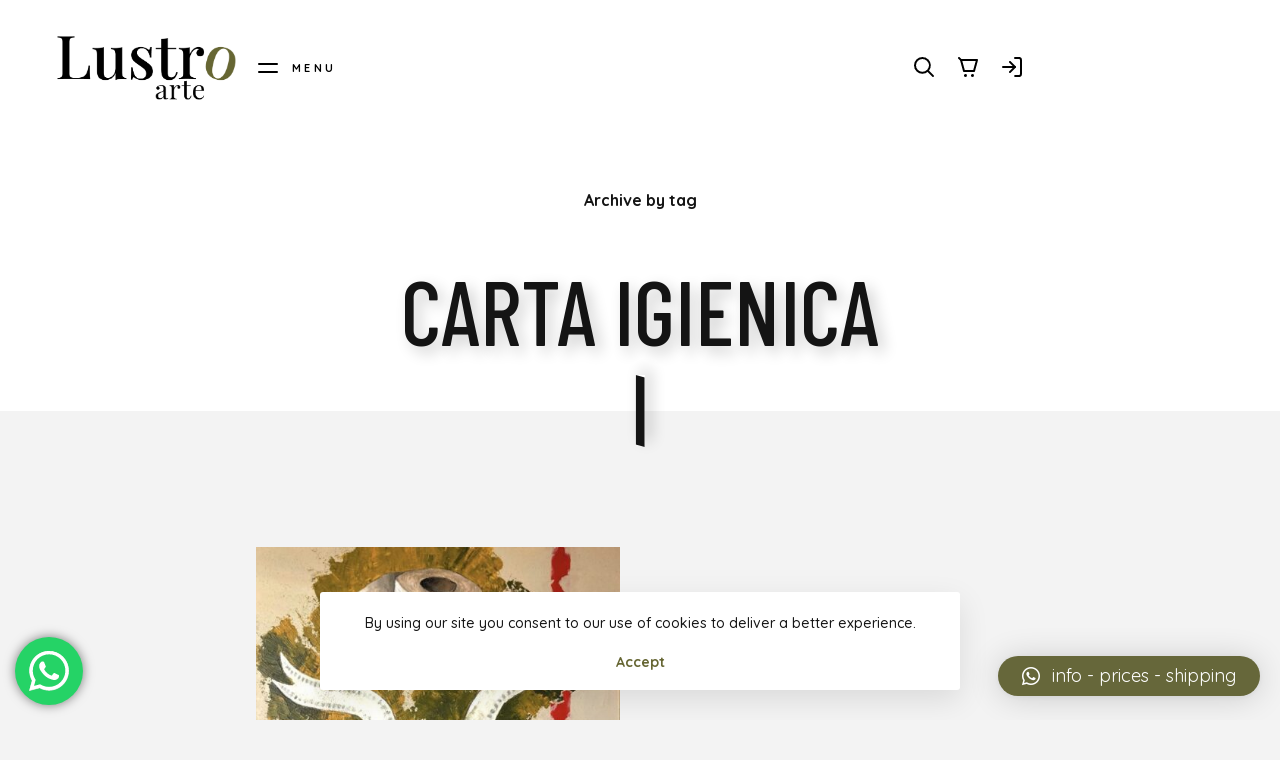

--- FILE ---
content_type: text/html; charset=UTF-8
request_url: https://lustroarte.it/portfolio-tag/carta-igienica/
body_size: 12832
content:
<!DOCTYPE HTML>
<html class="no-js" dir="ltr" lang="it-IT" prefix="og: https://ogp.me/ns#">
	<head>

		<meta charset="UTF-8" />
		<meta name="viewport" content="width=device-width, initial-scale=1, maximum-scale=1" />
		<link rel="profile" href="http://gmpg.org/xfn/11" />
		<link rel="pingback" href="https://lustroarte.it/xmlrpc.php" />

		<title>carta igienica - Lustro Arte</title>

		<!-- All in One SEO 4.5.9.1 - aioseo.com -->
		<meta name="robots" content="max-image-preview:large" />
		<link rel="canonical" href="https://lustroarte.it/portfolio-tag/carta-igienica/" />
		<meta name="generator" content="All in One SEO (AIOSEO) 4.5.9.1" />

		<!-- Google tag (gtag.js) -->
<script async src="https://www.googletagmanager.com/gtag/js?id=G-N9WR0YDS4S"></script>
<script>
  window.dataLayer = window.dataLayer || [];
  function gtag(){dataLayer.push(arguments);}
  gtag('js', new Date());

  gtag('config', 'G-N9WR0YDS4S');
</script>
		<script type="application/ld+json" class="aioseo-schema">
			{"@context":"https:\/\/schema.org","@graph":[{"@type":"BreadcrumbList","@id":"https:\/\/lustroarte.it\/portfolio-tag\/carta-igienica\/#breadcrumblist","itemListElement":[{"@type":"ListItem","@id":"https:\/\/lustroarte.it\/#listItem","position":1,"name":"Home","item":"https:\/\/lustroarte.it\/","nextItem":"https:\/\/lustroarte.it\/portfolio-tag\/carta-igienica\/#listItem"},{"@type":"ListItem","@id":"https:\/\/lustroarte.it\/portfolio-tag\/carta-igienica\/#listItem","position":2,"name":"carta igienica","previousItem":"https:\/\/lustroarte.it\/#listItem"}]},{"@type":"CollectionPage","@id":"https:\/\/lustroarte.it\/portfolio-tag\/carta-igienica\/#collectionpage","url":"https:\/\/lustroarte.it\/portfolio-tag\/carta-igienica\/","name":"carta igienica - Lustro Arte","inLanguage":"it-IT","isPartOf":{"@id":"https:\/\/lustroarte.it\/#website"},"breadcrumb":{"@id":"https:\/\/lustroarte.it\/portfolio-tag\/carta-igienica\/#breadcrumblist"}},{"@type":"Organization","@id":"https:\/\/lustroarte.it\/#organization","name":"Lustro Arte","url":"https:\/\/lustroarte.it\/","logo":{"@type":"ImageObject","url":"https:\/\/lustroarte.it\/wp-content\/uploads\/2021\/04\/Tavola-disegno-1.png","@id":"https:\/\/lustroarte.it\/portfolio-tag\/carta-igienica\/#organizationLogo","width":1155,"height":462},"image":{"@id":"https:\/\/lustroarte.it\/portfolio-tag\/carta-igienica\/#organizationLogo"},"sameAs":["https:\/\/www.facebook.com\/lustroarte.it","https:\/\/www.instagram.com\/lustrodalucca\/"],"contactPoint":{"@type":"ContactPoint","telephone":"+393484151323","contactType":"Customer Support"}},{"@type":"WebSite","@id":"https:\/\/lustroarte.it\/#website","url":"https:\/\/lustroarte.it\/","name":"Lustro Arte","description":"Dipinti e Stampe d'Arte in Lucca","inLanguage":"it-IT","publisher":{"@id":"https:\/\/lustroarte.it\/#organization"}}]}
		</script>
		<!-- All in One SEO -->

<link rel='dns-prefetch' href='//fonts.googleapis.com' />
<link rel="alternate" type="application/rss+xml" title="Lustro Arte &raquo; Feed" href="https://lustroarte.it/feed/" />
<link rel="alternate" type="application/rss+xml" title="Lustro Arte &raquo; Feed dei commenti" href="https://lustroarte.it/comments/feed/" />
<link rel="alternate" type="application/rss+xml" title="Feed Lustro Arte &raquo; carta igienica Tag" href="https://lustroarte.it/portfolio-tag/carta-igienica/feed/" />
<script type="text/javascript">
/* <![CDATA[ */
window._wpemojiSettings = {"baseUrl":"https:\/\/s.w.org\/images\/core\/emoji\/14.0.0\/72x72\/","ext":".png","svgUrl":"https:\/\/s.w.org\/images\/core\/emoji\/14.0.0\/svg\/","svgExt":".svg","source":{"concatemoji":"https:\/\/lustroarte.it\/wp-includes\/js\/wp-emoji-release.min.js?ver=6.4.7"}};
/*! This file is auto-generated */
!function(i,n){var o,s,e;function c(e){try{var t={supportTests:e,timestamp:(new Date).valueOf()};sessionStorage.setItem(o,JSON.stringify(t))}catch(e){}}function p(e,t,n){e.clearRect(0,0,e.canvas.width,e.canvas.height),e.fillText(t,0,0);var t=new Uint32Array(e.getImageData(0,0,e.canvas.width,e.canvas.height).data),r=(e.clearRect(0,0,e.canvas.width,e.canvas.height),e.fillText(n,0,0),new Uint32Array(e.getImageData(0,0,e.canvas.width,e.canvas.height).data));return t.every(function(e,t){return e===r[t]})}function u(e,t,n){switch(t){case"flag":return n(e,"\ud83c\udff3\ufe0f\u200d\u26a7\ufe0f","\ud83c\udff3\ufe0f\u200b\u26a7\ufe0f")?!1:!n(e,"\ud83c\uddfa\ud83c\uddf3","\ud83c\uddfa\u200b\ud83c\uddf3")&&!n(e,"\ud83c\udff4\udb40\udc67\udb40\udc62\udb40\udc65\udb40\udc6e\udb40\udc67\udb40\udc7f","\ud83c\udff4\u200b\udb40\udc67\u200b\udb40\udc62\u200b\udb40\udc65\u200b\udb40\udc6e\u200b\udb40\udc67\u200b\udb40\udc7f");case"emoji":return!n(e,"\ud83e\udef1\ud83c\udffb\u200d\ud83e\udef2\ud83c\udfff","\ud83e\udef1\ud83c\udffb\u200b\ud83e\udef2\ud83c\udfff")}return!1}function f(e,t,n){var r="undefined"!=typeof WorkerGlobalScope&&self instanceof WorkerGlobalScope?new OffscreenCanvas(300,150):i.createElement("canvas"),a=r.getContext("2d",{willReadFrequently:!0}),o=(a.textBaseline="top",a.font="600 32px Arial",{});return e.forEach(function(e){o[e]=t(a,e,n)}),o}function t(e){var t=i.createElement("script");t.src=e,t.defer=!0,i.head.appendChild(t)}"undefined"!=typeof Promise&&(o="wpEmojiSettingsSupports",s=["flag","emoji"],n.supports={everything:!0,everythingExceptFlag:!0},e=new Promise(function(e){i.addEventListener("DOMContentLoaded",e,{once:!0})}),new Promise(function(t){var n=function(){try{var e=JSON.parse(sessionStorage.getItem(o));if("object"==typeof e&&"number"==typeof e.timestamp&&(new Date).valueOf()<e.timestamp+604800&&"object"==typeof e.supportTests)return e.supportTests}catch(e){}return null}();if(!n){if("undefined"!=typeof Worker&&"undefined"!=typeof OffscreenCanvas&&"undefined"!=typeof URL&&URL.createObjectURL&&"undefined"!=typeof Blob)try{var e="postMessage("+f.toString()+"("+[JSON.stringify(s),u.toString(),p.toString()].join(",")+"));",r=new Blob([e],{type:"text/javascript"}),a=new Worker(URL.createObjectURL(r),{name:"wpTestEmojiSupports"});return void(a.onmessage=function(e){c(n=e.data),a.terminate(),t(n)})}catch(e){}c(n=f(s,u,p))}t(n)}).then(function(e){for(var t in e)n.supports[t]=e[t],n.supports.everything=n.supports.everything&&n.supports[t],"flag"!==t&&(n.supports.everythingExceptFlag=n.supports.everythingExceptFlag&&n.supports[t]);n.supports.everythingExceptFlag=n.supports.everythingExceptFlag&&!n.supports.flag,n.DOMReady=!1,n.readyCallback=function(){n.DOMReady=!0}}).then(function(){return e}).then(function(){var e;n.supports.everything||(n.readyCallback(),(e=n.source||{}).concatemoji?t(e.concatemoji):e.wpemoji&&e.twemoji&&(t(e.twemoji),t(e.wpemoji)))}))}((window,document),window._wpemojiSettings);
/* ]]> */
</script>
<link rel='stylesheet' id='ht_ctc_main_css-css' href='https://lustroarte.it/wp-content/plugins/click-to-chat-for-whatsapp/new/inc/assets/css/main.css?ver=4.21' type='text/css' media='all' />
<style id='wp-emoji-styles-inline-css' type='text/css'>

	img.wp-smiley, img.emoji {
		display: inline !important;
		border: none !important;
		box-shadow: none !important;
		height: 1em !important;
		width: 1em !important;
		margin: 0 0.07em !important;
		vertical-align: -0.1em !important;
		background: none !important;
		padding: 0 !important;
	}
</style>
<link rel='stylesheet' id='wp-block-library-css' href='https://lustroarte.it/wp-includes/css/dist/block-library/style.min.css?ver=6.4.7' type='text/css' media='all' />
<style id='classic-theme-styles-inline-css' type='text/css'>
/*! This file is auto-generated */
.wp-block-button__link{color:#fff;background-color:#32373c;border-radius:9999px;box-shadow:none;text-decoration:none;padding:calc(.667em + 2px) calc(1.333em + 2px);font-size:1.125em}.wp-block-file__button{background:#32373c;color:#fff;text-decoration:none}
</style>
<style id='global-styles-inline-css' type='text/css'>
body{--wp--preset--color--black: #000000;--wp--preset--color--cyan-bluish-gray: #abb8c3;--wp--preset--color--white: #ffffff;--wp--preset--color--pale-pink: #f78da7;--wp--preset--color--vivid-red: #cf2e2e;--wp--preset--color--luminous-vivid-orange: #ff6900;--wp--preset--color--luminous-vivid-amber: #fcb900;--wp--preset--color--light-green-cyan: #7bdcb5;--wp--preset--color--vivid-green-cyan: #00d084;--wp--preset--color--pale-cyan-blue: #8ed1fc;--wp--preset--color--vivid-cyan-blue: #0693e3;--wp--preset--color--vivid-purple: #9b51e0;--wp--preset--color--prim-accent: #666633;--wp--preset--color--sec-accent: #821505;--wp--preset--color--dark-gray: #202020;--wp--preset--color--light-gray: #dddddd;--wp--preset--gradient--vivid-cyan-blue-to-vivid-purple: linear-gradient(135deg,rgba(6,147,227,1) 0%,rgb(155,81,224) 100%);--wp--preset--gradient--light-green-cyan-to-vivid-green-cyan: linear-gradient(135deg,rgb(122,220,180) 0%,rgb(0,208,130) 100%);--wp--preset--gradient--luminous-vivid-amber-to-luminous-vivid-orange: linear-gradient(135deg,rgba(252,185,0,1) 0%,rgba(255,105,0,1) 100%);--wp--preset--gradient--luminous-vivid-orange-to-vivid-red: linear-gradient(135deg,rgba(255,105,0,1) 0%,rgb(207,46,46) 100%);--wp--preset--gradient--very-light-gray-to-cyan-bluish-gray: linear-gradient(135deg,rgb(238,238,238) 0%,rgb(169,184,195) 100%);--wp--preset--gradient--cool-to-warm-spectrum: linear-gradient(135deg,rgb(74,234,220) 0%,rgb(151,120,209) 20%,rgb(207,42,186) 40%,rgb(238,44,130) 60%,rgb(251,105,98) 80%,rgb(254,248,76) 100%);--wp--preset--gradient--blush-light-purple: linear-gradient(135deg,rgb(255,206,236) 0%,rgb(152,150,240) 100%);--wp--preset--gradient--blush-bordeaux: linear-gradient(135deg,rgb(254,205,165) 0%,rgb(254,45,45) 50%,rgb(107,0,62) 100%);--wp--preset--gradient--luminous-dusk: linear-gradient(135deg,rgb(255,203,112) 0%,rgb(199,81,192) 50%,rgb(65,88,208) 100%);--wp--preset--gradient--pale-ocean: linear-gradient(135deg,rgb(255,245,203) 0%,rgb(182,227,212) 50%,rgb(51,167,181) 100%);--wp--preset--gradient--electric-grass: linear-gradient(135deg,rgb(202,248,128) 0%,rgb(113,206,126) 100%);--wp--preset--gradient--midnight: linear-gradient(135deg,rgb(2,3,129) 0%,rgb(40,116,252) 100%);--wp--preset--font-size--small: 13px;--wp--preset--font-size--medium: 20px;--wp--preset--font-size--large: 36px;--wp--preset--font-size--x-large: 42px;--wp--preset--font-size--xs: 14.08px;--wp--preset--font-size--sm: 16px;--wp--preset--font-size--md: 23.04px;--wp--preset--font-size--lg: 27.04px;--wp--preset--font-size--xl: 32.96px;--wp--preset--spacing--20: 0.44rem;--wp--preset--spacing--30: 0.67rem;--wp--preset--spacing--40: 1rem;--wp--preset--spacing--50: 1.5rem;--wp--preset--spacing--60: 2.25rem;--wp--preset--spacing--70: 3.38rem;--wp--preset--spacing--80: 5.06rem;--wp--preset--shadow--natural: 6px 6px 9px rgba(0, 0, 0, 0.2);--wp--preset--shadow--deep: 12px 12px 50px rgba(0, 0, 0, 0.4);--wp--preset--shadow--sharp: 6px 6px 0px rgba(0, 0, 0, 0.2);--wp--preset--shadow--outlined: 6px 6px 0px -3px rgba(255, 255, 255, 1), 6px 6px rgba(0, 0, 0, 1);--wp--preset--shadow--crisp: 6px 6px 0px rgba(0, 0, 0, 1);}:where(.is-layout-flex){gap: 0.5em;}:where(.is-layout-grid){gap: 0.5em;}body .is-layout-flow > .alignleft{float: left;margin-inline-start: 0;margin-inline-end: 2em;}body .is-layout-flow > .alignright{float: right;margin-inline-start: 2em;margin-inline-end: 0;}body .is-layout-flow > .aligncenter{margin-left: auto !important;margin-right: auto !important;}body .is-layout-constrained > .alignleft{float: left;margin-inline-start: 0;margin-inline-end: 2em;}body .is-layout-constrained > .alignright{float: right;margin-inline-start: 2em;margin-inline-end: 0;}body .is-layout-constrained > .aligncenter{margin-left: auto !important;margin-right: auto !important;}body .is-layout-constrained > :where(:not(.alignleft):not(.alignright):not(.alignfull)){max-width: var(--wp--style--global--content-size);margin-left: auto !important;margin-right: auto !important;}body .is-layout-constrained > .alignwide{max-width: var(--wp--style--global--wide-size);}body .is-layout-flex{display: flex;}body .is-layout-flex{flex-wrap: wrap;align-items: center;}body .is-layout-flex > *{margin: 0;}body .is-layout-grid{display: grid;}body .is-layout-grid > *{margin: 0;}:where(.wp-block-columns.is-layout-flex){gap: 2em;}:where(.wp-block-columns.is-layout-grid){gap: 2em;}:where(.wp-block-post-template.is-layout-flex){gap: 1.25em;}:where(.wp-block-post-template.is-layout-grid){gap: 1.25em;}.has-black-color{color: var(--wp--preset--color--black) !important;}.has-cyan-bluish-gray-color{color: var(--wp--preset--color--cyan-bluish-gray) !important;}.has-white-color{color: var(--wp--preset--color--white) !important;}.has-pale-pink-color{color: var(--wp--preset--color--pale-pink) !important;}.has-vivid-red-color{color: var(--wp--preset--color--vivid-red) !important;}.has-luminous-vivid-orange-color{color: var(--wp--preset--color--luminous-vivid-orange) !important;}.has-luminous-vivid-amber-color{color: var(--wp--preset--color--luminous-vivid-amber) !important;}.has-light-green-cyan-color{color: var(--wp--preset--color--light-green-cyan) !important;}.has-vivid-green-cyan-color{color: var(--wp--preset--color--vivid-green-cyan) !important;}.has-pale-cyan-blue-color{color: var(--wp--preset--color--pale-cyan-blue) !important;}.has-vivid-cyan-blue-color{color: var(--wp--preset--color--vivid-cyan-blue) !important;}.has-vivid-purple-color{color: var(--wp--preset--color--vivid-purple) !important;}.has-black-background-color{background-color: var(--wp--preset--color--black) !important;}.has-cyan-bluish-gray-background-color{background-color: var(--wp--preset--color--cyan-bluish-gray) !important;}.has-white-background-color{background-color: var(--wp--preset--color--white) !important;}.has-pale-pink-background-color{background-color: var(--wp--preset--color--pale-pink) !important;}.has-vivid-red-background-color{background-color: var(--wp--preset--color--vivid-red) !important;}.has-luminous-vivid-orange-background-color{background-color: var(--wp--preset--color--luminous-vivid-orange) !important;}.has-luminous-vivid-amber-background-color{background-color: var(--wp--preset--color--luminous-vivid-amber) !important;}.has-light-green-cyan-background-color{background-color: var(--wp--preset--color--light-green-cyan) !important;}.has-vivid-green-cyan-background-color{background-color: var(--wp--preset--color--vivid-green-cyan) !important;}.has-pale-cyan-blue-background-color{background-color: var(--wp--preset--color--pale-cyan-blue) !important;}.has-vivid-cyan-blue-background-color{background-color: var(--wp--preset--color--vivid-cyan-blue) !important;}.has-vivid-purple-background-color{background-color: var(--wp--preset--color--vivid-purple) !important;}.has-black-border-color{border-color: var(--wp--preset--color--black) !important;}.has-cyan-bluish-gray-border-color{border-color: var(--wp--preset--color--cyan-bluish-gray) !important;}.has-white-border-color{border-color: var(--wp--preset--color--white) !important;}.has-pale-pink-border-color{border-color: var(--wp--preset--color--pale-pink) !important;}.has-vivid-red-border-color{border-color: var(--wp--preset--color--vivid-red) !important;}.has-luminous-vivid-orange-border-color{border-color: var(--wp--preset--color--luminous-vivid-orange) !important;}.has-luminous-vivid-amber-border-color{border-color: var(--wp--preset--color--luminous-vivid-amber) !important;}.has-light-green-cyan-border-color{border-color: var(--wp--preset--color--light-green-cyan) !important;}.has-vivid-green-cyan-border-color{border-color: var(--wp--preset--color--vivid-green-cyan) !important;}.has-pale-cyan-blue-border-color{border-color: var(--wp--preset--color--pale-cyan-blue) !important;}.has-vivid-cyan-blue-border-color{border-color: var(--wp--preset--color--vivid-cyan-blue) !important;}.has-vivid-purple-border-color{border-color: var(--wp--preset--color--vivid-purple) !important;}.has-vivid-cyan-blue-to-vivid-purple-gradient-background{background: var(--wp--preset--gradient--vivid-cyan-blue-to-vivid-purple) !important;}.has-light-green-cyan-to-vivid-green-cyan-gradient-background{background: var(--wp--preset--gradient--light-green-cyan-to-vivid-green-cyan) !important;}.has-luminous-vivid-amber-to-luminous-vivid-orange-gradient-background{background: var(--wp--preset--gradient--luminous-vivid-amber-to-luminous-vivid-orange) !important;}.has-luminous-vivid-orange-to-vivid-red-gradient-background{background: var(--wp--preset--gradient--luminous-vivid-orange-to-vivid-red) !important;}.has-very-light-gray-to-cyan-bluish-gray-gradient-background{background: var(--wp--preset--gradient--very-light-gray-to-cyan-bluish-gray) !important;}.has-cool-to-warm-spectrum-gradient-background{background: var(--wp--preset--gradient--cool-to-warm-spectrum) !important;}.has-blush-light-purple-gradient-background{background: var(--wp--preset--gradient--blush-light-purple) !important;}.has-blush-bordeaux-gradient-background{background: var(--wp--preset--gradient--blush-bordeaux) !important;}.has-luminous-dusk-gradient-background{background: var(--wp--preset--gradient--luminous-dusk) !important;}.has-pale-ocean-gradient-background{background: var(--wp--preset--gradient--pale-ocean) !important;}.has-electric-grass-gradient-background{background: var(--wp--preset--gradient--electric-grass) !important;}.has-midnight-gradient-background{background: var(--wp--preset--gradient--midnight) !important;}.has-small-font-size{font-size: var(--wp--preset--font-size--small) !important;}.has-medium-font-size{font-size: var(--wp--preset--font-size--medium) !important;}.has-large-font-size{font-size: var(--wp--preset--font-size--large) !important;}.has-x-large-font-size{font-size: var(--wp--preset--font-size--x-large) !important;}
.wp-block-navigation a:where(:not(.wp-element-button)){color: inherit;}
:where(.wp-block-post-template.is-layout-flex){gap: 1.25em;}:where(.wp-block-post-template.is-layout-grid){gap: 1.25em;}
:where(.wp-block-columns.is-layout-flex){gap: 2em;}:where(.wp-block-columns.is-layout-grid){gap: 2em;}
.wp-block-pullquote{font-size: 1.5em;line-height: 1.6;}
</style>
<link rel='stylesheet' id='contact-form-7-css' href='https://lustroarte.it/wp-content/plugins/contact-form-7/includes/css/styles.css?ver=5.9.3' type='text/css' media='all' />
<style id='woocommerce-inline-inline-css' type='text/css'>
.woocommerce form .form-row .required { visibility: visible; }
</style>
<link rel='stylesheet' id='pth-theme-style-css' href='https://lustroarte.it/wp-content/themes/rouben/assets/css/light.css?ver=6.4.7' type='text/css' media='all' />
<style id='pth-theme-style-inline-css' type='text/css'>
:root{--text-font-family:"Quicksand",Arial;--text-normal-weight:400;--text-medium-weight:500;--text-bold-weight:700;--text-scale-ratio:1;--text-line-height:1.6;--display-text-font-family:"Barlow Condensed",Arial;--display-text-normal-weight:500;--display-text-bold-weight:700;--display-text-scale-ratio:1;--display-text-line-height:1;--display-text-transform:uppercase}:root{--accent-prim-color:#663;--accent-prim-color-rgb:102,102,51;--accent-sec-color:#821505;--accent-sec-color-rgb:130,21,5;--accent-color:linear-gradient(135deg,#663,#821505)}:root{--accent-color-fg:#FFF}
</style>
<link rel='stylesheet' id='pth-child-style-css' href='https://lustroarte.it/wp-content/themes/rouben-child/style.css?ver=1.0.0' type='text/css' media='all' />
<link rel='stylesheet' id='pth-fonts-css' href='//fonts.googleapis.com/css?family=Quicksand:400,500,700%7CBarlow+Condensed:500,700&#038;subset=latin,latin-ext&#038;display=swap' type='text/css' media='all' />
<link rel='stylesheet' id='pth-woocommerce-css' href='https://lustroarte.it/wp-content/themes/rouben/assets/css/woo-light.css?ver=6.4.7' type='text/css' media='all' />
<link rel='stylesheet' id='qlwapp-css' href='https://lustroarte.it/wp-content/plugins/wp-whatsapp-chat/build/frontend/css/style.css?ver=7.1.8' type='text/css' media='all' />
<script type="text/javascript" src="https://lustroarte.it/wp-includes/js/jquery/jquery.min.js?ver=3.7.1" id="jquery-core-js"></script>
<script type="text/javascript" src="https://lustroarte.it/wp-includes/js/jquery/jquery-migrate.min.js?ver=3.4.1" id="jquery-migrate-js"></script>
<script type="text/javascript" src="https://lustroarte.it/wp-content/themes/rouben/assets/lib/modernizr/modernizr.js?ver=3.6.0" id="pth-modernizer-js"></script>
<script type="text/javascript" src="https://lustroarte.it/wp-content/themes/rouben/assets/js/site-header-scripts.min.js?ver=1.0" id="pth-site-header-scripts-js"></script>
<link rel="https://api.w.org/" href="https://lustroarte.it/wp-json/" /><link rel="alternate" type="application/json" href="https://lustroarte.it/wp-json/wp/v2/portfolio_tags/371" /><link rel="EditURI" type="application/rsd+xml" title="RSD" href="https://lustroarte.it/xmlrpc.php?rsd" />
<meta name="generator" content="WordPress 6.4.7" />
<meta name="generator" content="WooCommerce 8.2.4" />
<meta name="generator" content="Site Kit by Google 1.114.0" />	<noscript><style>.woocommerce-product-gallery{ opacity: 1 !important; }</style></noscript>
	
<!-- Snippet Google AdSense aggiunto da Site Kit -->
<meta name="google-adsense-platform-account" content="ca-host-pub-2644536267352236">
<meta name="google-adsense-platform-domain" content="sitekit.withgoogle.com">
<!-- Termina lo snippet Google AdSense aggiunto da Site Kit -->
<style type="text/css">.recentcomments a{display:inline !important;padding:0 !important;margin:0 !important;}</style><link rel="icon" href="https://lustroarte.it/wp-content/uploads/2020/03/cropped-favicon-1-1-100x100.png" sizes="32x32" />
<link rel="icon" href="https://lustroarte.it/wp-content/uploads/2020/03/cropped-favicon-1-1-480x480.png" sizes="192x192" />
<link rel="apple-touch-icon" href="https://lustroarte.it/wp-content/uploads/2020/03/cropped-favicon-1-1-480x480.png" />
<meta name="msapplication-TileImage" content="https://lustroarte.it/wp-content/uploads/2020/03/cropped-favicon-1-1-480x480.png" />
		<style type="text/css" id="wp-custom-css">
			@media screen and (min-width: 568px) and (max-width: 991px) {
	.pth-site-logo__dark, .pth-site-logo__light {
		width: 200px !important;
	}
}

#qlwapp .qlwapp-toggle, #qlwapp .qlwapp-box .qlwapp-header, #qlwapp .qlwapp-box .qlwapp-user, #qlwapp .qlwapp-box .qlwapp-user:before {
	background-color: #66673A !important;
}
 :root .woocommerce .pth-product-intro .pth-page-title {
    font-size: 30px;
  }
:root .woocommerce .pth-product-intro__price .price {
    display: none;
}


@media screen and (min-width: 1920px) {
	.pth-header--light-content:not(.pth-color-threshold) .pth-header__wrap--main {
  color: #fff;
  margin-top: 50px;
}
	

	}
:root .woocommerce .onsale, :root .woocommerce-page .onsale {
  display: none;
}		</style>
					<style>
				:root {
				--qlwapp-scheme-font-family:inherit;--qlwapp-scheme-font-size:18px;--qlwapp-scheme-icon-size:60px;--qlwapp-scheme-icon-font-size:24px;				}
			</style>
			<!-- Meta Pixel Code -->
<script>
  !function(f,b,e,v,n,t,s)
  {if(f.fbq)return;n=f.fbq=function(){n.callMethod?
  n.callMethod.apply(n,arguments):n.queue.push(arguments)};
  if(!f._fbq)f._fbq=n;n.push=n;n.loaded=!0;n.version='2.0';
  n.queue=[];t=b.createElement(e);t.async=!0;
  t.src=v;s=b.getElementsByTagName(e)[0];
  s.parentNode.insertBefore(t,s)}(window, document,'script',
  'https://connect.facebook.net/en_US/fbevents.js');
  fbq('init', '1571898040304668');
  fbq('track', 'PageView');
</script>
<noscript><img height="1" width="1" style="display:none"
  src="https://www.facebook.com/tr?id=1571898040304668&ev=PageView&noscript=1"
/></noscript>
<!-- End Meta Pixel Code -->
		
		<!-- Google tag (gtag.js) -->
<script async src="https://www.googletagmanager.com/gtag/js?id=AW-11417873098"></script>
<script>
  window.dataLayer = window.dataLayer || [];
  function gtag(){dataLayer.push(arguments);}
  gtag('js', new Date());

  gtag('config', 'AW-11417873098');
</script>

	</head>
	<body id="skrollr-body" class="archive tax-portfolio_tags term-carta-igienica term-371 wp-embed-responsive theme-rouben woocommerce-no-js pth-body rouben child_v1-0-0 pth-light-skin pth-has-preloader pth-has-custom-cursor pth-core-plugin-active elementor-default elementor-kit-524">
		
		
			<div class="pth-preloader pth-preloader--loading pth-preloader--style1">
				<div class="pth-preloader__inner-wrapper">

					
						<div class="pth-preloader__el-one"></div>
						<div class="pth-preloader__el-two"></div>

					
				</div>
			</div>

				<div id="site">
			
			<div class="pth-wrapper">

				
<header class="pth-header pth-header--layout-1 pth-header--light-dropdowns pth-header--hover-style-1 pth-header--dark-content">

	
<div class="pth-header__wrap--main">
	<div class="pth-header__wrap-inner">
		<div class="pth-header__col pth-header__col--start">
			<h1 class="pth-site-logo pth-has-dark-logo pth-has-light-logo"><a href="https://lustroarte.it/" title="Lustro Arte | Dipinti e Stampe d&#039;Arte in Lucca"><img class="pth-site-logo__dark" src="https://lustroarte.it/wp-content/uploads/2021/04/Tavola-disegno-1.png" width="577" height="231" alt=""/><img class="pth-site-logo__light" src="https://lustroarte.it/wp-content/uploads/2021/04/Tavola-disegno-1-copia.png" width="577" height="231" alt=""/><span class="screen-reader-text">Lustro Arte</span></a></h1>		</div>

		<div class="pth-header__col pth-header__col--center pth-max-width">
			<div class="pth-header__col">
				<div class="pth-header-btn pth-header-btn--menu pth-open-popup" data-target="pth-header-popup--menu">
					<div class="pth-header-btn__wrap">
						<svg class="pth-menu-icon-1" xmlns="http://www.w3.org/2000/svg" viewBox="0 0 24 24" width="24" height="24" stroke-width="2" stroke-linecap="round">
			<line class="pth-line-1" x1="3" y1="8" x2="21" y2="8"/>
			<line class="pth-line-2" x1="3" y1="16" x2="21" y2="16"/>
		</svg>						<span class="pth-header-btn__text">Menu</span>
					</div>
				</div>
			</div>

			<div class="pth-header__col">
				<div class="pth-header-buttons">
								<div class="pth-header-btn pth-header-btn--search pth-open-popup" data-target="pth-header-popup--search">
				<svg class="pth-search-icon" xmlns="http://www.w3.org/2000/svg" viewBox="0 0 24 24" width="24" height="24" stroke-width="2" stroke-linecap="round">
			<line class="pth-handle" x1="16.1" y1="16.1" x2="21" y2="21"/>
			<circle class="pth-lens" cx="10.4" cy="10.4" r="7.4" transform="rotate(45 10.4 10.4)"/>
		</svg>			</div>
					<div class="pth-header-btn pth-header-btn--cart pth-open-side-panel" data-target="pth-side-panel--cart">
				<svg class="pth-cart-icon" xmlns="http://www.w3.org/2000/svg" viewBox="0 0 24 24" width="24" height="24" stroke-width="2" stroke-linecap="round" stroke-linejoin="round">
			<circle class="pth-wheel-1 pth-fill" cx="9.5" cy="20.5" r="1.5"/>
			<circle class="pth-wheel-2 pth-fill" cx="16.5" cy="20.5" r="1.5"/>
			<line class="pth-handle" x1="5" y1="5" x2="3" y2="3"/>
			<polygon class="pth-body" points="5,5 8,16 18,16 21,5"/>
		</svg>			</div>
									
					<div class="pth-header-btn pth-header-btn--login">
						<a href="https://lustroarte.it/my-account-2/"><svg class="pth-login-icon" xmlns="http://www.w3.org/2000/svg" viewBox="0 0 24 24" width="24" height="24" stroke-width="2" stroke-linecap="round" stroke-linejoin="round">
			<path d="M15,3h4c1.1,0,2,0.9,2,2v14c0,1.1-0.9,2-2,2h-4"/>
			<g class="pth-arrow-one">
				<polyline points="10,17 15,12 10,7"/>
				<line x1="15" y1="12" x2="3" y2="12"/>
			</g>
			<g class="pth-arrow-two">
				<polyline points="10,17 15,12 10,7"/>
				<line x1="15" y1="12" x2="3" y2="12"/>
			</g>
		</svg></a>
					</div>

									
					<div class="pth-header-btn pth-header-btn--menu pth-open-popup" data-target="pth-header-popup--menu">
						<svg class="pth-menu-icon-1" xmlns="http://www.w3.org/2000/svg" viewBox="0 0 24 24" width="24" height="24" stroke-width="2" stroke-linecap="round">
			<line class="pth-line-1" x1="3" y1="8" x2="21" y2="8"/>
			<line class="pth-line-2" x1="3" y1="16" x2="21" y2="16"/>
		</svg>					</div>
				</div>
			</div>
		</div>

		<div class="pth-header__col pth-header__col--end">
					</div>
	</div>
</div>

<div class="pth-header-popup pth-header-popup--menu">
	<div class="pth-header-popup__inner">
		<div class="pth-header-popup__content-wrap">
			<div class="pth-header__wrap--popup">
				<div class="pth-header__wrap-inner pth-header-popup__animation-wrap">
					<div class="pth-header__col pth-header__col--start">
						<h1 class="pth-site-logo pth-has-dark-logo pth-has-light-logo"><a href="https://lustroarte.it/" title="Lustro Arte | Dipinti e Stampe d&#039;Arte in Lucca"><img class="pth-site-logo__dark" src="https://lustroarte.it/wp-content/uploads/2021/04/Tavola-disegno-1.png" width="577" height="231" alt=""/><img class="pth-site-logo__light" src="https://lustroarte.it/wp-content/uploads/2021/04/Tavola-disegno-1-copia.png" width="577" height="231" alt=""/><span class="screen-reader-text">Lustro Arte</span></a></h1>					</div>

					<div class="pth-header__col pth-header__col--center pth-max-width">
						<div class="pth-header__col">
							<div class="pth-header-btn pth-header-btn--close pth-close-popup">
								<div class="pth-header-btn__wrap">
									<svg class="pth-close-icon" xmlns="http://www.w3.org/2000/svg" viewBox="0 0 24 24" width="24" height="24" stroke-width="2" stroke-linecap="round">
			<line class="pth-line-1" x1="5" y1="5" x2="19" y2="19"/>
			<line class="pth-line-2" x1="19" y1="5" x2="5" y2="19"/>
		</svg>									<span class="pth-header-btn__text">Close</span>
								</div>
							</div>
						</div>

						<div class="pth-header__col">
							<div class="pth-header-buttons">
											<div class="pth-header-btn pth-header-btn--search pth-switch-popup">
				<svg class="pth-search-icon" xmlns="http://www.w3.org/2000/svg" viewBox="0 0 24 24" width="24" height="24" stroke-width="2" stroke-linecap="round">
			<line class="pth-handle" x1="16.1" y1="16.1" x2="21" y2="21"/>
			<circle class="pth-lens" cx="10.4" cy="10.4" r="7.4" transform="rotate(45 10.4 10.4)"/>
		</svg>			</div>
		
								<div class="pth-header-btn pth-header-btn--close pth-close-popup">
									<svg class="pth-close-icon" xmlns="http://www.w3.org/2000/svg" viewBox="0 0 24 24" width="24" height="24" stroke-width="2" stroke-linecap="round">
			<line class="pth-line-1" x1="5" y1="5" x2="19" y2="19"/>
			<line class="pth-line-2" x1="19" y1="5" x2="5" y2="19"/>
		</svg>								</div>
							</div>
						</div>
					</div>

					<div class="pth-header__col pth-header__col--end"></div>
				</div>
			</div>
		</div>

		<div class="pth-header-popup__content-wrap pth-header-popup__animation-wrap">
			<div class="pth-max-width">
				<nav>
					<ul id="menu-main" class="pth-popup-nav"><li id="menu-item-65" class="menu-item menu-item-type-custom menu-item-object-custom menu-item-65"><a href="#">Home</a></li>
<li id="menu-item-1023" class="menu-item menu-item-type-post_type menu-item-object-page menu-item-1023"><a href="https://lustroarte.it/about-me/">About Me</a></li>
<li id="menu-item-1604" class="menu-item menu-item-type-custom menu-item-object-custom menu-item-has-children menu-item-1604"><a href="#">Works</a>
<ul class="sub-menu">
	<li id="menu-item-1716" class="menu-item menu-item-type-post_type menu-item-object-page menu-item-1716"><a href="https://lustroarte.it/astratto/">Astratto</a></li>
	<li id="menu-item-1971" class="menu-item menu-item-type-post_type menu-item-object-page menu-item-1971"><a href="https://lustroarte.it/figurativo-e-lucca/">Figurativo &#038; Lucca</a></li>
</ul>
</li>
<li id="menu-item-3453" class="menu-item menu-item-type-post_type menu-item-object-page menu-item-3453"><a href="https://lustroarte.it/shop-2/">Shop</a></li>
<li id="menu-item-1713" class="menu-item menu-item-type-post_type menu-item-object-page menu-item-1713"><a href="https://lustroarte.it/installazioni-e-contest/">Installazioni</a></li>
<li id="menu-item-1544" class="menu-item menu-item-type-post_type menu-item-object-page menu-item-1544"><a href="https://lustroarte.it/blog/">Blog</a></li>
<li id="menu-item-4170" class="menu-item menu-item-type-post_type menu-item-object-page menu-item-4170"><a href="https://lustroarte.it/faq/">FAQ</a></li>
<li id="menu-item-1095" class="menu-item menu-item-type-post_type menu-item-object-page menu-item-1095"><a href="https://lustroarte.it/contact/">Contatti</a></li>
</ul>				</nav>
			</div>
		</div>

		<div class="pth-header-popup__content-wrap">
			<div class="pth-header-popup__footer">
				<div class="pth-header-popup__footer-inner pth-header-popup__animation-wrap pth-max-width">
					<ul id="menu-social" class="pth-secondary-nav clearfix"><li id="menu-item-3939" class="menu-item menu-item-type-post_type menu-item-object-page menu-item-3939"><a href="https://lustroarte.it/termini-e-condizioni/">Termini e Condizioni</a></li>
<li id="menu-item-3945" class="menu-item menu-item-type-custom menu-item-object-custom menu-item-3945"><a href="#">Cookie Policy</a></li>
<li id="menu-item-3944" class="menu-item menu-item-type-custom menu-item-object-custom menu-item-3944"><a href="#">Privacy Policy</a></li>
<li id="menu-item-3943" class="menu-item menu-item-type-post_type menu-item-object-page menu-item-3943"><a href="https://lustroarte.it/shop-2/">Shop</a></li>
<li id="menu-item-3942" class="menu-item menu-item-type-post_type menu-item-object-page menu-item-3942"><a href="https://lustroarte.it/cart-2/">Vedi il tuo carrello</a></li>
<li id="menu-item-3941" class="menu-item menu-item-type-post_type menu-item-object-page menu-item-3941"><a href="https://lustroarte.it/my-account-2/">Account / Login</a></li>
<li id="menu-item-3990" class="menu-item menu-item-type-post_type menu-item-object-page menu-item-3990"><a href="https://lustroarte.it/prices-shipping/">Prices &#038; Shipping</a></li>
</ul>									</div>
			</div>
		</div>
	</div>
</div>
	<div class="pth-header-popup pth-header-popup--search">
		<div class="pth-header-popup__inner">
			<div class="pth-header-popup__content-wrap pth-header-popup__animation-wrap">
				<form class="pth-search-form" method="get" action="https://lustroarte.it/">
					<label>
						<input type="search" name="s" value="" placeholder="Search" />
						<span>Type and hit enter to search</span>
					</label>
				</form>

				<div class="pth-header-btn pth-header-btn--close pth-close-popup">
					<div class="pth-header-btn__wrap">
						<svg class="pth-close-icon" xmlns="http://www.w3.org/2000/svg" viewBox="0 0 24 24" width="24" height="24" stroke-width="2" stroke-linecap="round">
			<line class="pth-line-1" x1="5" y1="5" x2="19" y2="19"/>
			<line class="pth-line-2" x1="19" y1="5" x2="5" y2="19"/>
		</svg>						<span class="pth-header-btn__text">Close</span>
					</div>
				</div>
			</div>
		</div>
	</div>

</header>


	
	
<section class="pth-intro pth-intro--layout-2">

	
<div class="pth-header-spacer"></div>

<div class="pth-page-heading pth-page-heading--center pth-max-width" data-0="transform: translate3d(0,0vw,0); opacity: 1" data--98p-bottom="transform: translate3d(0,2.5vw,0); opacity: 0">
	<div class="pth-page-heading__inner">
					<div class="pth-page-heading__meta"><div class="pth-page-heading__subtitle">Archive by tag</div></div>
			<div class="pth-page-heading__title">
				<h1 class="pth-page-title">carta igienica</h1>
			</div>

						<div class="pth-heading-decoration">
				<svg xmlns="http://www.w3.org/2000/svg" width="84" height="10" viewBox="0 0 84 10">
					<path d="M3,0H84L81,10H0Z"/>
				</svg>
			</div>
					</div>
</div>


</section>


	<main class="pth-content pth-max-width clearfix">

		
			<div class="pth-projects pth-projects--grid">

				
<div class="pth-projects__inner">
	<div class="pth-projects__list pth-fitrows">

		
<article id="post-3096" class="post-3096 portfolio type-portfolio status-publish has-post-thumbnail hentry portfolio_cats-figurativo-e-lucca portfolio_tags-carta-igienica portfolio_tags-ciacco portfolio_tags-cinema portfolio_tags-epica portfolio_tags-eventi portfolio_tags-film portfolio_tags-lucca portfolio_tags-lunedi-film portfolio_tags-simbolismo pth-projects__item">
	<div class="pth-projects__item-inner" data-scroll>
		<a class="pth-projects__item-wrap" href="https://lustroarte.it/portfolio-item/lucine/">
			<img width="739" height="737" src="https://lustroarte.it/wp-content/uploads/2022/12/3ED2AD47-AC9E-4386-9F67-5A869794A23B.jpeg" class="pth-projects__item-thumb wp-post-image" alt="Dipinto contemporaneo esposto presso Da Ciacco disponibile anche in stampa d’arte a tema il cinema a Lucca" sizes="(min-width: 1666px) 480px, (min-width: 1100px) calc(20vw - 20px), (min-width: 783px) calc(35vw - 20px), 84vw" loading="lazy" decoding="async" srcset="https://lustroarte.it/wp-content/uploads/2022/12/3ED2AD47-AC9E-4386-9F67-5A869794A23B.jpeg 739w, https://lustroarte.it/wp-content/uploads/2022/12/3ED2AD47-AC9E-4386-9F67-5A869794A23B-480x480.jpeg 480w, https://lustroarte.it/wp-content/uploads/2022/12/3ED2AD47-AC9E-4386-9F67-5A869794A23B-160x160.jpeg 160w, https://lustroarte.it/wp-content/uploads/2022/12/3ED2AD47-AC9E-4386-9F67-5A869794A23B-100x100.jpeg 100w" />			<div class="pth-projects__item-info-wrap">
				<h2 class="pth-projects__item-title"><span>Lu-cine</span></h2>
									<div class="pth-projects__item-meta"><span>Figurativo &amp; Lucca</span></div>
							</div>
		</a>
	</div>
</article>
	</div>
</div>


			</div>

		
	</main>

	
	

				
<footer class="pth-footer">
	<div class="pth-footer__col pth-footer__col--start">
					<div class="pth-copyright">© Made by <a href="https://xdesigners.it">xdesigners</a></div>
			</div>
	<div class="pth-footer__col pth-footer__col--center">
		<ul id="menu-social-1" class="pth-footer-nav"><li class="menu-item menu-item-type-post_type menu-item-object-page menu-item-3939"><a href="https://lustroarte.it/termini-e-condizioni/">Termini e Condizioni</a></li>
<li class="menu-item menu-item-type-custom menu-item-object-custom menu-item-3945"><a href="#">Cookie Policy</a></li>
<li class="menu-item menu-item-type-custom menu-item-object-custom menu-item-3944"><a href="#">Privacy Policy</a></li>
<li class="menu-item menu-item-type-post_type menu-item-object-page menu-item-3943"><a href="https://lustroarte.it/shop-2/">Shop</a></li>
<li class="menu-item menu-item-type-post_type menu-item-object-page menu-item-3942"><a href="https://lustroarte.it/cart-2/">Vedi il tuo carrello</a></li>
<li class="menu-item menu-item-type-post_type menu-item-object-page menu-item-3941"><a href="https://lustroarte.it/my-account-2/">Account / Login</a></li>
<li class="menu-item menu-item-type-post_type menu-item-object-page menu-item-3990"><a href="https://lustroarte.it/prices-shipping/">Prices &#038; Shipping</a></li>
</ul>	</div>
	<div class="pth-footer__col pth-footer__col--end">
		<div class="pth-to-top">Top</div>
	</div>
</footer>


			</div><!-- .pth-wrapper -->

			
		<div class="pth-cookie-popup" style="display:none;">
			<p class="pth-cookie-popup__message">By using our site you consent to our use of cookies to deliver a better experience.</p>
						<a href="#" class="pth-cookie-popup__close">Accept</a>
		</div>

	<div class="pth-side-panel-overlay"></div>
		<div class="pth-side-panel pth-side-panel--cart">
			<div class="pth-sidebar-btn pth-close-side-panel">
				<div class="pth-sidebar-btn__wrap">
					<svg class="pth-close-icon" xmlns="http://www.w3.org/2000/svg" viewBox="0 0 24 24" width="24" height="24" stroke-width="2" stroke-linecap="round">
			<line class="pth-line-1" x1="5" y1="5" x2="19" y2="19"/>
			<line class="pth-line-2" x1="19" y1="5" x2="5" y2="19"/>
		</svg>					<span class="pth-sidebar-btn__text">Close</span>
				</div>
			</div>

			<div class="pth-side-panel__inner">
				<div class="pth-side-panel__scroll-container">
					<div class="pth-side-panel__content pth-widget pth-mini-cart"></div>
				</div>
			</div>
		</div>

	
		</div><!-- #site -->

					<div class="pth-cursor pth-cursor--leave"><div class="pth-cursor__close"></div></div>
		
		<!-- Click to Chat - https://holithemes.com/plugins/click-to-chat/  v4.21 -->  
            <div class="ht-ctc ht-ctc-chat ctc-analytics ctc_wp_desktop style-3_1  " id="ht-ctc-chat"  
                style="display: none;  position: fixed; bottom: 15px; left: 15px;"   >
                                <div class="ht_ctc_style ht_ctc_chat_style">
                <style id="ht-ctc-s3">
.ht-ctc .ctc_s_3_1:hover svg stop{stop-color:#25D366;}.ht-ctc .ctc_s_3_1:hover .ht_ctc_padding,.ht-ctc .ctc_s_3_1:hover .ctc_cta_stick{background-color:#25D366 !important;box-shadow:0px 0px 11px rgba(0,0,0,.5);}
</style>

<div title = 'Chiedi info' style="display:flex;justify-content:center;align-items:center; " class="ctc_s_3_1 ctc_s3_1 ctc_nb" data-nb_top="-4px" data-nb_right="-4px">
    <p class="ctc-analytics ctc_cta ctc_cta_stick ht-ctc-cta " style="padding: 0px 16px; line-height: 1.6; ; background-color: #25d366; color: #ffffff; border-radius:10px; margin:0 10px;  display: none; ">Chiedi info</p>
    <div class="ctc-analytics ht_ctc_padding" style="background-color: #25D366; padding: 14px; border-radius: 50%; box-shadow: 0px 0px 11px rgba(0,0,0,.5);">
        <svg style="pointer-events:none; display:block; height:40px; width:40px;" width="40px" height="40px" viewBox="0 0 1219.547 1225.016">
            <path style="fill: #E0E0E0;" fill="#E0E0E0" d="M1041.858 178.02C927.206 63.289 774.753.07 612.325 0 277.617 0 5.232 272.298 5.098 606.991c-.039 106.986 27.915 211.42 81.048 303.476L0 1225.016l321.898-84.406c88.689 48.368 188.547 73.855 290.166 73.896h.258.003c334.654 0 607.08-272.346 607.222-607.023.056-162.208-63.052-314.724-177.689-429.463zm-429.533 933.963h-.197c-90.578-.048-179.402-24.366-256.878-70.339l-18.438-10.93-191.021 50.083 51-186.176-12.013-19.087c-50.525-80.336-77.198-173.175-77.16-268.504.111-278.186 226.507-504.503 504.898-504.503 134.812.056 261.519 52.604 356.814 147.965 95.289 95.36 147.728 222.128 147.688 356.948-.118 278.195-226.522 504.543-504.693 504.543z"/>
            <linearGradient id="htwaicona-chat" gradientUnits="userSpaceOnUse" x1="609.77" y1="1190.114" x2="609.77" y2="21.084">
                <stop id="s3_1_offset_1" offset="0" stop-color="#25D366"/>
                <stop id="s3_1_offset_2" offset="1" stop-color="#25D366"/>
            </linearGradient>
            <path style="fill: url(#htwaicona-chat);" fill="url(#htwaicona-chat)" d="M27.875 1190.114l82.211-300.18c-50.719-87.852-77.391-187.523-77.359-289.602.133-319.398 260.078-579.25 579.469-579.25 155.016.07 300.508 60.398 409.898 169.891 109.414 109.492 169.633 255.031 169.57 409.812-.133 319.406-260.094 579.281-579.445 579.281-.023 0 .016 0 0 0h-.258c-96.977-.031-192.266-24.375-276.898-70.5l-307.188 80.548z"/>
            <image overflow="visible" opacity=".08" width="682" height="639" transform="translate(270.984 291.372)"/>
            <path fill-rule="evenodd" clip-rule="evenodd" style="fill: #FFF;" fill="#FFF" d="M462.273 349.294c-11.234-24.977-23.062-25.477-33.75-25.914-8.742-.375-18.75-.352-28.742-.352-10 0-26.25 3.758-39.992 18.766-13.75 15.008-52.5 51.289-52.5 125.078 0 73.797 53.75 145.102 61.242 155.117 7.5 10 103.758 166.266 256.203 226.383 126.695 49.961 152.477 40.023 179.977 37.523s88.734-36.273 101.234-71.297c12.5-35.016 12.5-65.031 8.75-71.305-3.75-6.25-13.75-10-28.75-17.5s-88.734-43.789-102.484-48.789-23.75-7.5-33.75 7.516c-10 15-38.727 48.773-47.477 58.773-8.75 10.023-17.5 11.273-32.5 3.773-15-7.523-63.305-23.344-120.609-74.438-44.586-39.75-74.688-88.844-83.438-103.859-8.75-15-.938-23.125 6.586-30.602 6.734-6.719 15-17.508 22.5-26.266 7.484-8.758 9.984-15.008 14.984-25.008 5-10.016 2.5-18.773-1.25-26.273s-32.898-81.67-46.234-111.326z"/>
            <path style="fill: #FFFFFF;" fill="#FFF" d="M1036.898 176.091C923.562 62.677 772.859.185 612.297.114 281.43.114 12.172 269.286 12.039 600.137 12 705.896 39.633 809.13 92.156 900.13L7 1211.067l318.203-83.438c87.672 47.812 186.383 73.008 286.836 73.047h.255.003c330.812 0 600.109-269.219 600.25-600.055.055-160.343-62.328-311.108-175.649-424.53zm-424.601 923.242h-.195c-89.539-.047-177.344-24.086-253.93-69.531l-18.227-10.805-188.828 49.508 50.414-184.039-11.875-18.867c-49.945-79.414-76.312-171.188-76.273-265.422.109-274.992 223.906-498.711 499.102-498.711 133.266.055 258.516 52 352.719 146.266 94.195 94.266 146.031 219.578 145.992 352.852-.118 274.999-223.923 498.749-498.899 498.749z"/>
        </svg>    </div>
</div>                </div>
            </div>
                        <span class="ht_ctc_chat_data" 
                data-no_number=""
                data-settings="{&quot;number&quot;:&quot;393484151323&quot;,&quot;pre_filled&quot;:&quot;Ciao, avrei bisogno di qualche informazione.&quot;,&quot;dis_m&quot;:&quot;show&quot;,&quot;dis_d&quot;:&quot;show&quot;,&quot;css&quot;:&quot;display: none; cursor: pointer; z-index: 99999999;&quot;,&quot;pos_d&quot;:&quot;position: fixed; bottom: 15px; left: 15px;&quot;,&quot;pos_m&quot;:&quot;position: fixed; bottom: 15px; left: 15px;&quot;,&quot;schedule&quot;:&quot;no&quot;,&quot;se&quot;:150,&quot;ani&quot;:&quot;no-animation&quot;,&quot;url_target_d&quot;:&quot;_blank&quot;,&quot;ga&quot;:&quot;yes&quot;,&quot;fb&quot;:&quot;yes&quot;,&quot;g_init&quot;:&quot;default&quot;,&quot;g_an_event_name&quot;:&quot;chat: {number}&quot;,&quot;pixel_event_name&quot;:&quot;Click to Chat by HoliThemes&quot;}" 
            ></span>
            <div id="qlwapp" class="qlwapp qlwapp-free qlwapp-button qlwapp-bottom-right qlwapp-all qlwapp-rounded">
	<div class="qlwapp-container">
		
		<a class="qlwapp-toggle" data-action="open" data-phone="393484151323" data-message="Hi, I need information about the original painting / fine-art .........., Size: ............ to be shipped in ..............." role="button" tabindex="0" target="_blank">
							<i class="qlwapp-icon qlwapp-whatsapp-icon"></i>
						<i class="qlwapp-close" data-action="close">&times;</i>
							<span class="qlwapp-text">info - prices - shipping</span>
					</a>
	</div>
</div>
	<script type="text/javascript">
		(function () {
			var c = document.body.className;
			c = c.replace(/woocommerce-no-js/, 'woocommerce-js');
			document.body.className = c;
		})();
	</script>
	<script type="text/javascript" id="ht_ctc_app_js-js-extra">
/* <![CDATA[ */
var ht_ctc_chat_var = {"number":"393484151323","pre_filled":"Ciao, avrei bisogno di qualche informazione.","dis_m":"show","dis_d":"show","css":"display: none; cursor: pointer; z-index: 99999999;","pos_d":"position: fixed; bottom: 15px; left: 15px;","pos_m":"position: fixed; bottom: 15px; left: 15px;","schedule":"no","se":"150","ani":"no-animation","url_target_d":"_blank","ga":"yes","fb":"yes","g_init":"default","g_an_event_name":"chat: {number}","pixel_event_name":"Click to Chat by HoliThemes"};
var ht_ctc_variables = {"g_an_event_name":"chat: {number}","pixel_event_type":"trackCustom","pixel_event_name":"Click to Chat by HoliThemes","g_an_params":["g_an_param_1","g_an_param_2","g_an_param_3"],"g_an_param_1":{"key":"number","value":"{number}"},"g_an_param_2":{"key":"title","value":"{title}"},"g_an_param_3":{"key":"url","value":"{url}"},"pixel_params":["pixel_param_1","pixel_param_2","pixel_param_3","pixel_param_4"],"pixel_param_1":{"key":"Category","value":"Click to Chat for WhatsApp"},"pixel_param_2":{"key":"ID","value":"{number}"},"pixel_param_3":{"key":"Title","value":"{title}"},"pixel_param_4":{"key":"URL","value":"{url}"}};
/* ]]> */
</script>
<script type="text/javascript" src="https://lustroarte.it/wp-content/plugins/click-to-chat-for-whatsapp/new/inc/assets/js/app.js?ver=4.21" id="ht_ctc_app_js-js"></script>
<script type="text/javascript" src="https://lustroarte.it/wp-content/plugins/contact-form-7/includes/swv/js/index.js?ver=5.9.3" id="swv-js"></script>
<script type="text/javascript" id="contact-form-7-js-extra">
/* <![CDATA[ */
var wpcf7 = {"api":{"root":"https:\/\/lustroarte.it\/wp-json\/","namespace":"contact-form-7\/v1"}};
/* ]]> */
</script>
<script type="text/javascript" src="https://lustroarte.it/wp-content/plugins/contact-form-7/includes/js/index.js?ver=5.9.3" id="contact-form-7-js"></script>
<script type="text/javascript" src="https://lustroarte.it/wp-content/plugins/woocommerce/assets/js/jquery-blockui/jquery.blockUI.min.js?ver=2.7.0-wc.8.2.4" id="jquery-blockui-js"></script>
<script type="text/javascript" id="wc-add-to-cart-js-extra">
/* <![CDATA[ */
var wc_add_to_cart_params = {"ajax_url":"\/wp-admin\/admin-ajax.php","wc_ajax_url":"\/?wc-ajax=%%endpoint%%","i18n_view_cart":"Visualizza carrello","cart_url":"https:\/\/lustroarte.it\/cart-2\/","is_cart":"","cart_redirect_after_add":"no"};
/* ]]> */
</script>
<script type="text/javascript" src="https://lustroarte.it/wp-content/plugins/woocommerce/assets/js/frontend/add-to-cart.min.js?ver=8.2.4" id="wc-add-to-cart-js"></script>
<script type="text/javascript" src="https://lustroarte.it/wp-content/plugins/woocommerce/assets/js/js-cookie/js.cookie.min.js?ver=2.1.4-wc.8.2.4" id="js-cookie-js"></script>
<script type="text/javascript" id="woocommerce-js-extra">
/* <![CDATA[ */
var woocommerce_params = {"ajax_url":"\/wp-admin\/admin-ajax.php","wc_ajax_url":"\/?wc-ajax=%%endpoint%%"};
/* ]]> */
</script>
<script type="text/javascript" src="https://lustroarte.it/wp-content/plugins/woocommerce/assets/js/frontend/woocommerce.min.js?ver=8.2.4" id="woocommerce-js"></script>
<script type="text/javascript" src="https://lustroarte.it/wp-includes/js/jquery/ui/effect.min.js?ver=1.13.2" id="jquery-effects-core-js"></script>
<script type="text/javascript" src="https://lustroarte.it/wp-includes/js/imagesloaded.min.js?ver=5.0.0" id="imagesloaded-js"></script>
<script type="text/javascript" src="https://lustroarte.it/wp-content/themes/rouben/assets/lib/isotope/isotope.pkgd.min.js?ver=3.0.6" id="isotope-js"></script>
<script type="text/javascript" src="https://lustroarte.it/wp-content/themes/rouben/assets/js/isotope.min.js?ver=1.0" id="pth-isotope-js"></script>
<script type="text/javascript" src="https://lustroarte.it/wp-includes/js/jquery/ui/core.min.js?ver=1.13.2" id="jquery-ui-core-js"></script>
<script type="text/javascript" src="https://lustroarte.it/wp-includes/js/jquery/ui/tabs.min.js?ver=1.13.2" id="jquery-ui-tabs-js"></script>
<script type="text/javascript" src="https://lustroarte.it/wp-content/themes/rouben/assets/js/tabs.min.js?ver=1.0" id="pth-tabs-js"></script>
<script type="text/javascript" src="https://lustroarte.it/wp-content/themes/rouben/assets/lib/css-vars-ponyfill/css-vars-ponyfill.min.js?ver=2.0.2" id="css-vars-ponyfill-js"></script>
<script type="text/javascript" src="https://lustroarte.it/wp-content/themes/rouben/assets/lib/object-fit-polyfill/objectFitPolyfill.basic.min.js?ver=2.2.0" id="object-fit-polyfill-js"></script>
<script type="text/javascript" src="https://lustroarte.it/wp-content/themes/rouben/assets/lib/fitvids/jquery.fitvids.js?ver=1.1" id="fitvids-js"></script>
<script type="text/javascript" src="https://lustroarte.it/wp-content/themes/rouben/assets/lib/skrollr/skrollr.min.js?ver=0.6.30" id="skrollr-js"></script>
<script type="text/javascript" src="https://lustroarte.it/wp-content/themes/rouben/assets/lib/anime/anime.min.js?ver=3.0.1" id="anime-js"></script>
<script type="text/javascript" src="https://lustroarte.it/wp-content/themes/rouben/assets/lib/scroll-out/scroll-out.min.js?ver=2.2.7" id="scroll-out-js"></script>
<script type="text/javascript" src="https://lustroarte.it/wp-content/themes/rouben/assets/lib/magnific-popup/jquery.magnific-popup.min.js?ver=1.1.0" id="magnific-popup-js"></script>
<script type="text/javascript" id="pth-site-scripts-js-extra">
/* <![CDATA[ */
var ptTransScripts = {"ajax_url":"https:\/\/lustroarte.it\/wp-admin\/admin-ajax.php"};
/* ]]> */
</script>
<script type="text/javascript" src="https://lustroarte.it/wp-content/themes/rouben/assets/js/site-scripts.min.js?ver=1.0" id="pth-site-scripts-js"></script>
<script type="text/javascript" src="https://lustroarte.it/wp-content/plugins/wp-whatsapp-chat/build/frontend/js/index.js?ver=94d83fb2a949d0dce93a" id="qlwapp-js"></script>

	</body>
</html>

--- FILE ---
content_type: text/css
request_url: https://lustroarte.it/wp-content/themes/rouben-child/style.css?ver=1.0.0
body_size: 139
content:
/*
Theme Name:  Rouben Child
Theme URI:   http://mysite.com/theme
Description: Rouben Child Theme
Author:      My Name
Author URI:  http://mysite.com/author
Template:    rouben
Version:     1.0.0
License:     General Public License version 3.0
License URI: http://www.gnu.org/licenses/gpl-3.0.html
Text Domain: rouben-child
*/


/*
Add your custom styles below
*/

--- FILE ---
content_type: text/css
request_url: https://lustroarte.it/wp-content/themes/rouben/assets/css/woo-light.css?ver=6.4.7
body_size: 10513
content:
:root .woocommerce .blockUI.blockOverlay,:root .woocommerce-page .blockUI.blockOverlay{background:#f3f3f3!important;opacity:.6!important;width:calc(100% + 2px)!important;height:calc(100% + 2px)!important;top:-1px!important;left:-1px!important}:root .woocommerce mark,:root .woocommerce-page mark{background:inherit;color:inherit;font-weight:var(--text-bold-weight)}:root .woocommerce .return-to-shop,:root .woocommerce-page .return-to-shop{text-align:center;margin-top:var(--space-lg)!important}:root .woocommerce .woocommerce-notices-wrapper+p,:root .woocommerce-page .woocommerce-notices-wrapper+p{margin-top:0}:root .woocommerce .price del,:root .woocommerce .product-price del,:root .woocommerce .woocommerce-grouped-product-list-item__price del,:root .woocommerce-page .price del,:root .woocommerce-page .product-price del,:root .woocommerce-page .woocommerce-grouped-product-list-item__price del{opacity:.5}:root .woocommerce .price ins,:root .woocommerce .product-price ins,:root .woocommerce .woocommerce-grouped-product-list-item__price ins,:root .woocommerce-page .price ins,:root .woocommerce-page .product-price ins,:root .woocommerce-page .woocommerce-grouped-product-list-item__price ins{text-decoration:none;margin-left:var(--space-xxs)}:root .woocommerce .woocommerce-Price-currencySymbol,:root .woocommerce-page .woocommerce-Price-currencySymbol{font-size:80%;margin-right:2px}:root .woocommerce .woocommerce-price-suffix,:root .woocommerce-page .woocommerce-price-suffix{font-size:var(--text-xxs);font-weight:var(--text-medium-weight);opacity:.4;margin-left:var(--space-xxs)}:root .woocommerce .onsale,:root .woocommerce-page .onsale{display:inline-block;position:absolute;z-index:5;top:0;left:0;padding:0 1.2em;font-family:var(--display-text-font-family);font-size:var(--display-text-xxxs);font-weight:var(--display-text-normal-weight);line-height:1.8em;text-transform:var(--display-text-transform);color:var(--accent-color-fg);-webkit-transform:translate(-8px,0);transform:translate(-8px,0)}:root .woocommerce .onsale::after,:root .woocommerce-page .onsale::after{content:"";position:absolute;z-index:-1;top:0;left:0;width:100%;height:100%;background:var(--accent-color);-webkit-transform:skew(-10deg);transform:skew(-10deg);-webkit-box-shadow:6px 6px 15px rgba(0,0,0,.1);box-shadow:6px 6px 15px rgba(0,0,0,.1)}:root .woocommerce .star-rating,:root .woocommerce-page .star-rating{overflow:hidden;position:relative;width:55px;height:10px}:root .woocommerce .star-rating svg,:root .woocommerce-page .star-rating svg{position:absolute;top:0;left:0;width:55px;height:10px;opacity:.15;fill:currentColor}:root .woocommerce .star-rating span,:root .woocommerce-page .star-rating span{overflow:hidden;position:absolute;top:0;left:0;padding-top:2em}:root .woocommerce .star-rating span svg,:root .woocommerce-page .star-rating span svg{opacity:1}:root .woocommerce .quantity,:root .woocommerce-page .quantity{position:relative;width:100px;margin-right:var(--space-md)}:root .woocommerce .quantity input,:root .woocommerce-page .quantity input{padding:11px 0 10px 11px;text-align:center;font-weight:var(--text-bold-weight)}:root .woocommerce .quantity input.pth-has-spinner,:root .woocommerce-page .quantity input.pth-has-spinner{padding:11px 25px;-moz-appearance:textfield}:root .woocommerce .quantity input.pth-has-spinner::-webkit-inner-spin-button,:root .woocommerce .quantity input.pth-has-spinner::-webkit-outer-spin-button,:root .woocommerce-page .quantity input.pth-has-spinner::-webkit-inner-spin-button,:root .woocommerce-page .quantity input.pth-has-spinner::-webkit-outer-spin-button{-webkit-appearance:none;margin:0}:root .woocommerce .quantity .pth-spinner,:root .woocommerce-page .quantity .pth-spinner{position:absolute;display:-webkit-box;display:-ms-flexbox;display:flex;-webkit-box-pack:center;-ms-flex-pack:center;justify-content:center;-webkit-box-align:center;-ms-flex-align:center;align-items:center;top:0;width:25px;height:calc(100% - 2px);opacity:.4;-webkit-transition:opacity .2s ease;transition:opacity .2s ease;cursor:pointer;-webkit-user-select:none;-moz-user-select:none;-ms-user-select:none;user-select:none}:root .woocommerce .quantity .pth-spinner:hover,:root .woocommerce-page .quantity .pth-spinner:hover{opacity:1}:root .woocommerce .quantity .pth-spinner svg,:root .woocommerce-page .quantity .pth-spinner svg{stroke:none;fill:currentColor;display:block;width:12px}:root .woocommerce .quantity .pth-spinner--plus,:root .woocommerce-page .quantity .pth-spinner--plus{right:0}:root .woocommerce .quantity .pth-spinner--minus,:root .woocommerce-page .quantity .pth-spinner--minus{left:0}:root .woocommerce .woocommerce-shipping-totals th,:root .woocommerce-page .woocommerce-shipping-totals th{display:none}:root .woocommerce .woocommerce-shipping-totals td,:root .woocommerce-page .woocommerce-shipping-totals td{text-align:left!important}:root .woocommerce .woocommerce-shipping-totals td::before,:root .woocommerce-page .woocommerce-shipping-totals td::before{content:attr(data-title);display:block;margin:0 20px 20px 0;float:left;font-weight:var(--text-bold-weight)}:root .woocommerce .woocommerce-shipping-totals .woocommerce-shipping-methods,:root .woocommerce-page .woocommerce-shipping-totals .woocommerce-shipping-methods{list-style:none;text-align:left}:root .woocommerce .woocommerce-shipping-totals .woocommerce-shipping-methods li,:root .woocommerce-page .woocommerce-shipping-totals .woocommerce-shipping-methods li{margin:0 0 5px}:root .woocommerce .woocommerce-shipping-totals .woocommerce-shipping-methods label .amount,:root .woocommerce-page .woocommerce-shipping-totals .woocommerce-shipping-methods label .amount{float:right}:root .woocommerce .woocommerce-shipping-totals .woocommerce-shipping-destination,:root .woocommerce-page .woocommerce-shipping-totals .woocommerce-shipping-destination{font-size:var(--text-xs);font-weight:var(--text-medium-weight);margin:20px 0 0 0}:root .woocommerce .woocommerce-shipping-totals .shipping-calculator-button,:root .woocommerce-page .woocommerce-shipping-totals .shipping-calculator-button{font-size:var(--text-xxs);font-weight:var(--text-bold-weight);opacity:.6;-webkit-transition:opacity .2s ease;transition:opacity .2s ease}:root .woocommerce .woocommerce-shipping-totals .shipping-calculator-button::after,:root .woocommerce-page .woocommerce-shipping-totals .shipping-calculator-button::after{content:"";position:static;background:0 0;display:inline-block;border-color:currentColor transparent transparent transparent;border-style:solid;border-width:4px 3px 0 3px;height:0;margin-left:5px;width:0;vertical-align:middle;opacity:.6}:root .woocommerce .woocommerce-shipping-totals .shipping-calculator-button:hover,:root .woocommerce-page .woocommerce-shipping-totals .shipping-calculator-button:hover{opacity:1}:root .woocommerce .woocommerce-shipping-totals .shipping-calculator-form,:root .woocommerce-page .woocommerce-shipping-totals .shipping-calculator-form{padding:var(--space-sm) var(--space-lg);margin:var(--space-sm) 0 0}:root .woocommerce .woocommerce-shipping-totals .shipping-calculator-form p,:root .woocommerce-page .woocommerce-shipping-totals .shipping-calculator-form p{margin:var(--space-md) 0}:root .woocommerce .woocommerce-shipping-totals .shipping-calculator-form p.form-row,:root .woocommerce-page .woocommerce-shipping-totals .shipping-calculator-form p.form-row{margin:var(--space-sm) 0}:root .woocommerce .woocommerce-shipping-totals .shipping-calculator-form button,:root .woocommerce-page .woocommerce-shipping-totals .shipping-calculator-form button{padding-right:30px;padding-left:30px}:root .woocommerce .woocommerce-customer-details,:root .woocommerce .woocommerce-Addresses,:root .woocommerce-page .woocommerce-customer-details,:root .woocommerce-page .woocommerce-Addresses{margin:var(--space-lg) 0 0;padding:var(--space-lg);background:#fff}@media only screen and (min-width:783px){:root .woocommerce .woocommerce-customer-details,:root .woocommerce .woocommerce-Addresses,:root .woocommerce-page .woocommerce-customer-details,:root .woocommerce-page .woocommerce-Addresses{padding:var(--space-xl);margin:var(--space-xl) 0 0}}:root .woocommerce .woocommerce-customer-details address,:root .woocommerce .woocommerce-Addresses address,:root .woocommerce-page .woocommerce-customer-details address,:root .woocommerce-page .woocommerce-Addresses address{font-style:normal;line-height:var(--text-line-height)}:root .woocommerce .woocommerce-customer-details address p,:root .woocommerce .woocommerce-Addresses address p,:root .woocommerce-page .woocommerce-customer-details address p,:root .woocommerce-page .woocommerce-Addresses address p{font-size:inherit;font-weight:var(--text-medium-weight);margin:0}:root .woocommerce .woocommerce-customer-details address p:first-of-type,:root .woocommerce .woocommerce-Addresses address p:first-of-type,:root .woocommerce-page .woocommerce-customer-details address p:first-of-type,:root .woocommerce-page .woocommerce-Addresses address p:first-of-type{margin-top:var(--space-sm)}:root .woocommerce .woocommerce-customer-details h2.woocommerce-column__title,:root .woocommerce-page .woocommerce-customer-details h2.woocommerce-column__title{font-size:var(--display-text-sm);margin:0 0 var(--space-lg)}:root .woocommerce .woocommerce-Addresses .woocommerce-Address-title,:root .woocommerce-page .woocommerce-Addresses .woocommerce-Address-title{*zoom:1}:root .woocommerce .woocommerce-Addresses .woocommerce-Address-title::before,:root .woocommerce .woocommerce-Addresses .woocommerce-Address-title::after,:root .woocommerce-page .woocommerce-Addresses .woocommerce-Address-title::before,:root .woocommerce-page .woocommerce-Addresses .woocommerce-Address-title::after{content:' ';display:table}:root .woocommerce .woocommerce-Addresses .woocommerce-Address-title::after,:root .woocommerce-page .woocommerce-Addresses .woocommerce-Address-title::after{clear:both}:root .woocommerce .woocommerce-Addresses .woocommerce-Address-title h3,:root .woocommerce-page .woocommerce-Addresses .woocommerce-Address-title h3{font-size:var(--display-text-sm);margin:0 0 var(--space-lg);float:left}:root .woocommerce .woocommerce-Addresses .woocommerce-Address-title a.edit,:root .woocommerce-page .woocommerce-Addresses .woocommerce-Address-title a.edit{float:right}:root .woocommerce .addresses.col2-set,:root .woocommerce-page .addresses.col2-set{display:-webkit-box;display:-ms-flexbox;display:flex;-ms-flex-wrap:wrap;flex-wrap:wrap;position:relative}@media only screen and (min-width:1100px){:root .woocommerce .addresses.col2-set::before,:root .woocommerce-page .addresses.col2-set::before{content:"";position:absolute;top:0;left:50%;width:1px;height:100%;background:currentColor;opacity:.1}}:root .woocommerce .addresses.col2-set .col-1,:root .woocommerce .addresses.col2-set .col-2,:root .woocommerce-page .addresses.col2-set .col-1,:root .woocommerce-page .addresses.col2-set .col-2{-webkit-box-flex:0;-ms-flex:0 0 100%;flex:0 0 100%}@media only screen and (min-width:1100px){:root .woocommerce .addresses.col2-set .col-1,:root .woocommerce .addresses.col2-set .col-2,:root .woocommerce-page .addresses.col2-set .col-1,:root .woocommerce-page .addresses.col2-set .col-2{-webkit-box-flex:1;-ms-flex:1 1 50%;flex:1 1 50%}}:root .woocommerce .addresses.col2-set .col-1,:root .woocommerce-page .addresses.col2-set .col-1{padding:0 0 var(--space-lg);border-bottom:1px solid rgba(20,20,20,.1)}@media only screen and (min-width:783px){:root .woocommerce .addresses.col2-set .col-1,:root .woocommerce-page .addresses.col2-set .col-1{padding:0 0 var(--space-xl)}}@media only screen and (min-width:1100px){:root .woocommerce .addresses.col2-set .col-1,:root .woocommerce-page .addresses.col2-set .col-1{padding:0 var(--space-xl) 0 0;border-bottom:none}}:root .woocommerce .addresses.col2-set .col-2,:root .woocommerce-page .addresses.col2-set .col-2{padding:var(--space-lg) 0 0}@media only screen and (min-width:783px){:root .woocommerce .addresses.col2-set .col-2,:root .woocommerce-page .addresses.col2-set .col-2{padding:var(--space-xl) 0 0}}@media only screen and (min-width:1100px){:root .woocommerce .addresses.col2-set .col-2,:root .woocommerce-page .addresses.col2-set .col-2{padding:0 0 0 var(--space-xl)}}@media only screen and (min-width:1100px){:root .woocommerce .woocommerce-Addresses.addresses.col2-set::before,:root .woocommerce-page .woocommerce-Addresses.addresses.col2-set::before{top:var(--space-xl);bottom:var(--space-xl);height:auto}}:root .woocommerce .woocommerce-order-details,:root .woocommerce .woocommerce-order-downloads,:root .woocommerce-page .woocommerce-order-details,:root .woocommerce-page .woocommerce-order-downloads{margin:var(--space-lg) 0 0}@media only screen and (min-width:783px){:root .woocommerce .woocommerce-order-details,:root .woocommerce .woocommerce-order-downloads,:root .woocommerce-page .woocommerce-order-details,:root .woocommerce-page .woocommerce-order-downloads{margin:var(--space-xl) 0 0}}:root .woocommerce .woocommerce-order-details__title,:root .woocommerce .woocommerce-order-downloads__title,:root .woocommerce-page .woocommerce-order-details__title,:root .woocommerce-page .woocommerce-order-downloads__title{font-size:var(--display-text-sm);margin:0 0 var(--space-lg)}:root .woocommerce .woocommerce-table--order-details thead,:root .woocommerce-page .woocommerce-table--order-details thead{display:none}:root .woocommerce .woocommerce-table--order-details strong,:root .woocommerce .woocommerce-table--order-details small,:root .woocommerce-page .woocommerce-table--order-details strong,:root .woocommerce-page .woocommerce-table--order-details small{opacity:.4}@media only screen and (min-width:1100px){:root .woocommerce .woocommerce-table--order-details td:last-child,:root .woocommerce-page .woocommerce-table--order-details td:last-child{width:30%}}:root .woocommerce .woocommerce-table--order-details tfoot tr:first-child th,:root .woocommerce .woocommerce-table--order-details tfoot tr:first-child td,:root .woocommerce-page .woocommerce-table--order-details tfoot tr:first-child th,:root .woocommerce-page .woocommerce-table--order-details tfoot tr:first-child td{border-width:6px}:root .woocommerce .woocommerce-table--order-details tfoot th,:root .woocommerce-page .woocommerce-table--order-details tfoot th{font-weight:var(--text-bold-weight)}:root .woocommerce .woocommerce-Pagination,:root .woocommerce .account-payment-methods-table+a,:root .woocommerce .order-again,:root .woocommerce-page .woocommerce-Pagination,:root .woocommerce-page .account-payment-methods-table+a,:root .woocommerce-page .order-again{margin:var(--space-lg) 0 0}@media only screen and (min-width:783px){:root .woocommerce .woocommerce-Pagination,:root .woocommerce .account-payment-methods-table+a,:root .woocommerce .order-again,:root .woocommerce-page .woocommerce-Pagination,:root .woocommerce-page .account-payment-methods-table+a,:root .woocommerce-page .order-again{margin:var(--space-xl) 0 0}}:root .woocommerce .product,:root .woocommerce-page .product{position:relative}:root .woocommerce ul.products,:root .woocommerce-page ul.products{display:-webkit-box;display:-ms-flexbox;display:flex;-ms-flex-wrap:wrap;flex-wrap:wrap;clear:both;list-style:none}@media only screen and (min-width:783px){:root .woocommerce ul.products,:root .woocommerce-page ul.products{width:calc(100% + 40px);margin-left:-20px}}:root .woocommerce ul.products .product,:root .woocommerce-page ul.products .product{width:100%;margin-top:40px}:root .woocommerce ul.products .product:first-child,:root .woocommerce-page ul.products .product:first-child{margin-top:0}@media only screen and (min-width:783px){:root .woocommerce ul.products .product,:root .woocommerce-page ul.products .product{width:calc(50% - 40.1px);margin-right:20px;margin-left:20px}:root .woocommerce ul.products .product:nth-child(1),:root .woocommerce ul.products .product:nth-child(2),:root .woocommerce-page ul.products .product:nth-child(1),:root .woocommerce-page ul.products .product:nth-child(2){margin-top:0}}:root .woocommerce ul.products .product:hover .pth-product-thumb__overlay,:root .woocommerce ul.products .product:hover .pth-product-cat-thumb__overlay,:root .woocommerce-page ul.products .product:hover .pth-product-thumb__overlay,:root .woocommerce-page ul.products .product:hover .pth-product-cat-thumb__overlay{opacity:1}:root .woocommerce ul.products .product:hover .pth-product-thumb__btn-wrap,:root .woocommerce-page ul.products .product:hover .pth-product-thumb__btn-wrap{-webkit-transform:translateY(0);transform:translateY(0)}@media only screen and (min-width:1666px){:root .woocommerce .products.columns-3 .product,:root .woocommerce.columns-3 .products .product,:root .woocommerce-page .products.columns-3 .product,:root .woocommerce-page.columns-3 .products .product{width:calc(33.33% - 40.1px)}:root .woocommerce .products.columns-3 .product:nth-child(1),:root .woocommerce .products.columns-3 .product:nth-child(2),:root .woocommerce .products.columns-3 .product:nth-child(3),:root .woocommerce.columns-3 .products .product:nth-child(1),:root .woocommerce.columns-3 .products .product:nth-child(2),:root .woocommerce.columns-3 .products .product:nth-child(3),:root .woocommerce-page .products.columns-3 .product:nth-child(1),:root .woocommerce-page .products.columns-3 .product:nth-child(2),:root .woocommerce-page .products.columns-3 .product:nth-child(3),:root .woocommerce-page.columns-3 .products .product:nth-child(1),:root .woocommerce-page.columns-3 .products .product:nth-child(2),:root .woocommerce-page.columns-3 .products .product:nth-child(3){margin-top:0}}@media only screen and (min-width:1666px){:root .woocommerce .products.columns-4 .product,:root .woocommerce.columns-4 .products .product,:root .woocommerce-page .products.columns-4 .product,:root .woocommerce-page.columns-4 .products .product{width:calc(25% - 40.1px)}:root .woocommerce .products.columns-4 .product:nth-child(1),:root .woocommerce .products.columns-4 .product:nth-child(2),:root .woocommerce .products.columns-4 .product:nth-child(3),:root .woocommerce .products.columns-4 .product:nth-child(4),:root .woocommerce.columns-4 .products .product:nth-child(1),:root .woocommerce.columns-4 .products .product:nth-child(2),:root .woocommerce.columns-4 .products .product:nth-child(3),:root .woocommerce.columns-4 .products .product:nth-child(4),:root .woocommerce-page .products.columns-4 .product:nth-child(1),:root .woocommerce-page .products.columns-4 .product:nth-child(2),:root .woocommerce-page .products.columns-4 .product:nth-child(3),:root .woocommerce-page .products.columns-4 .product:nth-child(4),:root .woocommerce-page.columns-4 .products .product:nth-child(1),:root .woocommerce-page.columns-4 .products .product:nth-child(2),:root .woocommerce-page.columns-4 .products .product:nth-child(3),:root .woocommerce-page.columns-4 .products .product:nth-child(4){margin-top:0}}:root .woocommerce .pth-product-thumb,:root .woocommerce .pth-product-cat-thumb,:root .woocommerce-page .pth-product-thumb,:root .woocommerce-page .pth-product-cat-thumb{position:relative}:root .woocommerce .pth-product-thumb__overlay,:root .woocommerce .pth-product-cat-thumb__overlay,:root .woocommerce-page .pth-product-thumb__overlay,:root .woocommerce-page .pth-product-cat-thumb__overlay{position:absolute;top:0;right:0;bottom:0;left:0;opacity:1;overflow:hidden;-webkit-transition:opacity .3s ease;transition:opacity .3s ease}@media only screen and (min-width:1100px){:root .woocommerce .pth-product-thumb__overlay,:root .woocommerce .pth-product-cat-thumb__overlay,:root .woocommerce-page .pth-product-thumb__overlay,:root .woocommerce-page .pth-product-cat-thumb__overlay{opacity:0;background:rgba(0,0,0,.1)}}:root .woocommerce .pth-product-thumb,:root .woocommerce-page .pth-product-thumb{position:relative}:root .woocommerce .pth-product-thumb img,:root .woocommerce-page .pth-product-thumb img{width:100%}:root .woocommerce .pth-product-thumb__overlay>.woocommerce-loop-product__link,:root .woocommerce-page .pth-product-thumb__overlay>.woocommerce-loop-product__link{position:absolute;top:0;right:0;bottom:0;left:0}:root .woocommerce .pth-product-thumb__btn-wrap,:root .woocommerce-page .pth-product-thumb__btn-wrap{display:-webkit-box;display:-ms-flexbox;display:flex;-webkit-box-pack:end;-ms-flex-pack:end;justify-content:flex-end;margin:var(--space-xxs);position:absolute;right:0;bottom:0;left:0;-webkit-transition:-webkit-transform .6s cubic-bezier(.13,.28,0,.91);transition:-webkit-transform .6s cubic-bezier(.13,.28,0,.91);transition:transform .6s cubic-bezier(.13,.28,0,.91);transition:transform .6s cubic-bezier(.13,.28,0,.91),-webkit-transform .6s cubic-bezier(.13,.28,0,.91)}@media only screen and (min-width:1100px){:root .woocommerce .pth-product-thumb__btn-wrap,:root .woocommerce-page .pth-product-thumb__btn-wrap{margin:var(--space-sm);-webkit-transform:translateY(10px);transform:translateY(10px)}}@media only screen and (min-width:1666px){:root .woocommerce .pth-product-thumb__btn-wrap,:root .woocommerce-page .pth-product-thumb__btn-wrap{margin:var(--space-md)}}:root .woocommerce .pth-product-thumb .button,:root .woocommerce .pth-product-thumb .added_to_cart,:root .woocommerce-page .pth-product-thumb .button,:root .woocommerce-page .pth-product-thumb .added_to_cart{font-family:var(--display-text-font-family);font-size:var(--display-text-xxxs);font-weight:var(--display-text-normal-weight);line-height:var(--display-text-line-height);text-transform:var(--display-text-transform);color:#141414!important;background:#fff;width:auto;display:-webkit-box;display:-ms-flexbox;display:flex;-webkit-box-pack:center;-ms-flex-pack:center;justify-content:center;-webkit-box-align:center;-ms-flex-align:center;align-items:center;text-align:center;padding:.9em 1.3em;-webkit-transform:none!important;transform:none!important;-webkit-transition:all .2s ease;transition:all .2s ease;display:flex}:root .woocommerce .pth-product-thumb .button::before,:root .woocommerce .pth-product-thumb .added_to_cart::before,:root .woocommerce-page .pth-product-thumb .button::before,:root .woocommerce-page .pth-product-thumb .added_to_cart::before{content:none}@media only screen and (min-width:1100px){:root .woocommerce .pth-product-thumb .button,:root .woocommerce .pth-product-thumb .added_to_cart,:root .woocommerce-page .pth-product-thumb .button,:root .woocommerce-page .pth-product-thumb .added_to_cart{-webkit-box-flex:1;-ms-flex:1;flex:1;padding:1.3em 1.5em}}:root .woocommerce .pth-product-thumb .button:hover,:root .woocommerce .pth-product-thumb .added_to_cart:hover,:root .woocommerce-page .pth-product-thumb .button:hover,:root .woocommerce-page .pth-product-thumb .added_to_cart:hover{background:#f3f3f3}:root .woocommerce .pth-product-thumb .add_to_cart_button.loading,:root .woocommerce-page .pth-product-thumb .add_to_cart_button.loading{-webkit-animation:adding-to-cart .8s ease infinite;animation:adding-to-cart .8s ease infinite}:root .woocommerce .pth-product-thumb .add_to_cart_button.added,:root .woocommerce-page .pth-product-thumb .add_to_cart_button.added{display:none}:root .woocommerce .woocommerce-loop-product__link .price,:root .woocommerce .pth-product-cat-thumb__count,:root .woocommerce .pth-out-of-stock,:root .woocommerce-page .woocommerce-loop-product__link .price,:root .woocommerce-page .pth-product-cat-thumb__count,:root .woocommerce-page .pth-out-of-stock{display:block;font-size:var(--text-xs);font-weight:var(--text-medium-weight);margin:var(--space-sm) 0 0;opacity:.8}:root .woocommerce .outofstock .woocommerce-loop-product__link .price,:root .woocommerce-page .outofstock .woocommerce-loop-product__link .price{display:none}:root .woocommerce .woocommerce-loop-product__title,:root .woocommerce .woocommerce-loop-category__title,:root .woocommerce .pth-product-cat-slide-thumb__title h2,:root .woocommerce-page .woocommerce-loop-product__title,:root .woocommerce-page .woocommerce-loop-category__title,:root .woocommerce-page .pth-product-cat-slide-thumb__title h2{font-size:var(--display-text-xs);margin:calc(var(--space-sm) + var(--space-xxs)) 40px var(--space-sm) 0;width:100%}:root .woocommerce .pth-product-cat-slide-thumb__title h2,:root .woocommerce-page .pth-product-cat-slide-thumb__title h2{font-size:var(--display-text-md);margin:0}@media only screen and (min-width:601px){:root .woocommerce .pth-product-cat-slide-thumb__title h2,:root .woocommerce-page .pth-product-cat-slide-thumb__title h2{font-size:var(--display-text-lg)}}:root .woocommerce .pth-product-cat-slide-thumb__title .pth-heading-decoration,:root .woocommerce-page .pth-product-cat-slide-thumb__title .pth-heading-decoration{margin:var(--space-sm) 0 0}:root .woocommerce .pth-product-cat-slide-thumb__title .pth-heading-decoration svg,:root .woocommerce-page .pth-product-cat-slide-thumb__title .pth-heading-decoration svg{width:42px;-webkit-box-shadow:none;box-shadow:none}:root .woocommerce .pth-woo-center-form,:root .woocommerce-page .pth-woo-center-form{max-width:500px;margin:0 auto}:root .woocommerce .pth-woo-center-form h2,:root .woocommerce-page .pth-woo-center-form h2{font-size:var(--display-text-sm);margin:0 0 var(--space-lg)}:root .woocommerce .pth-woo-center-form button,:root .woocommerce-page .pth-woo-center-form button{width:100%}@media only screen and (min-width:783px){:root .woocommerce .pth-woo-center-form .form-row-first,:root .woocommerce .pth-woo-center-form .form-row-last,:root .woocommerce-page .pth-woo-center-form .form-row-first,:root .woocommerce-page .pth-woo-center-form .form-row-last{width:100%;float:none}}:root .woocommerce .pth-woo-form-row-space-between,:root .woocommerce-page .pth-woo-form-row-space-between{display:-webkit-box;display:-ms-flexbox;display:flex;-webkit-box-pack:justify;-ms-flex-pack:justify;justify-content:space-between;-webkit-box-align:center;-ms-flex-align:center;align-items:center}@media only screen and (min-width:783px){:root .woocommerce .form-row-first,:root .woocommerce .form-row-last,:root .woocommerce-page .form-row-first,:root .woocommerce-page .form-row-last{width:calc(50% - var(--space-md))}}@media only screen and (min-width:783px){:root .woocommerce .form-row-first,:root .woocommerce-page .form-row-first{float:left}}@media only screen and (min-width:783px){:root .woocommerce .form-row-last,:root .woocommerce-page .form-row-last{float:right}}:root .woocommerce .form-row-wide,:root .woocommerce-page .form-row-wide{clear:both}:root .woocommerce .woocommerce-form__label-for-checkbox,:root .woocommerce-page .woocommerce-form__label-for-checkbox{opacity:1}:root .woocommerce #billing_address_2_field,:root .woocommerce-page #billing_address_2_field{margin-top:calc(var(--space-lg)*-1)}:root .woocommerce .select2-container,:root .woocommerce-page .select2-container{width:100%;height:44px}:root .woocommerce .select2-container.select2,:root .woocommerce-page .select2-container.select2{margin:3px 0 0}:root .woocommerce .select2-container .select2-selection--single,:root .woocommerce-page .select2-container .select2-selection--single{height:44px;border:0;border-bottom:2px solid rgba(20,20,20,.2);border-radius:0;font-size:var(--text-sm);font-weight:var(--text-medium-weight);background:0 0}:root .woocommerce .select2-container .select2-selection--single .select2-selection__rendered,:root .woocommerce-page .select2-container .select2-selection--single .select2-selection__rendered{line-height:44px;padding-left:0;color:#141414}:root .woocommerce .select2-container .select2-selection--single .select2-selection__arrow,:root .woocommerce-page .select2-container .select2-selection--single .select2-selection__arrow{height:42px}:root .woocommerce .select2-container .select2-dropdown,:root .woocommerce-page .select2-container .select2-dropdown{border-radius:0;border-bottom:1px solid rgba(20,20,20,.2);border-color:rgba(20,20,20,.2);-webkit-box-shadow:0 15px 20px rgba(0,0,0,.15);box-shadow:0 15px 20px rgba(0,0,0,.15);background:#fff}:root .woocommerce .select2-container .select2-search--dropdown,:root .woocommerce-page .select2-container .select2-search--dropdown{border-bottom:1px solid rgba(20,20,20,.2)}:root .woocommerce .select2-container .select2-search--dropdown .select2-search__field,:root .woocommerce-page .select2-container .select2-search--dropdown .select2-search__field{padding:5px 6px;margin:0;height:30px;border-color:rgba(20,20,20,.2)}:root .woocommerce .select2-container .select2-results__option[aria-selected=true],:root .woocommerce .select2-container .select2-results__option[data-selected=true],:root .woocommerce-page .select2-container .select2-results__option[aria-selected=true],:root .woocommerce-page .select2-container .select2-results__option[data-selected=true]{background:rgba(20,20,20,.1)}:root .woocommerce .select2-container .select2-results__option--highlighted[aria-selected],:root .woocommerce .select2-container .select2-results__option--highlighted[data-selected],:root .woocommerce-page .select2-container .select2-results__option--highlighted[aria-selected],:root .woocommerce-page .select2-container .select2-results__option--highlighted[data-selected]{background:#141414;color:#f3f3f3}:root .woocommerce table a,:root .woocommerce-page table a{opacity:1;border-bottom:none;font-weight:var(--text-bold-weight);-webkit-transition:opacity .2s ease;transition:opacity .2s ease}:root .woocommerce table a:hover,:root .woocommerce-page table a:hover{opacity:.6}:root .woocommerce .order-actions,:root .woocommerce .product-add-to-cart,:root .woocommerce .download-file,:root .woocommerce .payment-method-actions,:root .woocommerce .woocommerce-orders-table__cell-order-actions,:root .woocommerce .woocommerce-Address-title,:root .woocommerce-page .order-actions,:root .woocommerce-page .product-add-to-cart,:root .woocommerce-page .download-file,:root .woocommerce-page .payment-method-actions,:root .woocommerce-page .woocommerce-orders-table__cell-order-actions,:root .woocommerce-page .woocommerce-Address-title{text-align:right}:root .woocommerce .order-actions input[type=submit],:root .woocommerce .order-actions a,:root .woocommerce .product-add-to-cart input[type=submit],:root .woocommerce .product-add-to-cart a,:root .woocommerce .download-file input[type=submit],:root .woocommerce .download-file a,:root .woocommerce .payment-method-actions input[type=submit],:root .woocommerce .payment-method-actions a,:root .woocommerce .woocommerce-orders-table__cell-order-actions input[type=submit],:root .woocommerce .woocommerce-orders-table__cell-order-actions a,:root .woocommerce .woocommerce-Address-title input[type=submit],:root .woocommerce .woocommerce-Address-title a,:root .woocommerce-page .order-actions input[type=submit],:root .woocommerce-page .order-actions a,:root .woocommerce-page .product-add-to-cart input[type=submit],:root .woocommerce-page .product-add-to-cart a,:root .woocommerce-page .download-file input[type=submit],:root .woocommerce-page .download-file a,:root .woocommerce-page .payment-method-actions input[type=submit],:root .woocommerce-page .payment-method-actions a,:root .woocommerce-page .woocommerce-orders-table__cell-order-actions input[type=submit],:root .woocommerce-page .woocommerce-orders-table__cell-order-actions a,:root .woocommerce-page .woocommerce-Address-title input[type=submit],:root .woocommerce-page .woocommerce-Address-title a{display:block;float:right;font-family:var(--text-font-family);font-size:var(--text-xxs);line-height:var(--text-line-height);font-weight:var(--text-bold-weight);text-transform:uppercase;text-align:center;max-width:160px;padding:.7em 1.4em;margin:.7em 0 .7em .4em;border:0;border-radius:2px;color:#141414!important;background:rgba(20,20,20,.15);-webkit-transform:none!important;transform:none!important;opacity:.6!important;-webkit-transition:all .2s ease!important;transition:all .2s ease!important}:root .woocommerce .order-actions input[type=submit]::before,:root .woocommerce .order-actions a::before,:root .woocommerce .product-add-to-cart input[type=submit]::before,:root .woocommerce .product-add-to-cart a::before,:root .woocommerce .download-file input[type=submit]::before,:root .woocommerce .download-file a::before,:root .woocommerce .payment-method-actions input[type=submit]::before,:root .woocommerce .payment-method-actions a::before,:root .woocommerce .woocommerce-orders-table__cell-order-actions input[type=submit]::before,:root .woocommerce .woocommerce-orders-table__cell-order-actions a::before,:root .woocommerce .woocommerce-Address-title input[type=submit]::before,:root .woocommerce .woocommerce-Address-title a::before,:root .woocommerce-page .order-actions input[type=submit]::before,:root .woocommerce-page .order-actions a::before,:root .woocommerce-page .product-add-to-cart input[type=submit]::before,:root .woocommerce-page .product-add-to-cart a::before,:root .woocommerce-page .download-file input[type=submit]::before,:root .woocommerce-page .download-file a::before,:root .woocommerce-page .payment-method-actions input[type=submit]::before,:root .woocommerce-page .payment-method-actions a::before,:root .woocommerce-page .woocommerce-orders-table__cell-order-actions input[type=submit]::before,:root .woocommerce-page .woocommerce-orders-table__cell-order-actions a::before,:root .woocommerce-page .woocommerce-Address-title input[type=submit]::before,:root .woocommerce-page .woocommerce-Address-title a::before{content:none}:root .woocommerce .order-actions input[type=submit]:hover,:root .woocommerce .order-actions a:hover,:root .woocommerce .product-add-to-cart input[type=submit]:hover,:root .woocommerce .product-add-to-cart a:hover,:root .woocommerce .download-file input[type=submit]:hover,:root .woocommerce .download-file a:hover,:root .woocommerce .payment-method-actions input[type=submit]:hover,:root .woocommerce .payment-method-actions a:hover,:root .woocommerce .woocommerce-orders-table__cell-order-actions input[type=submit]:hover,:root .woocommerce .woocommerce-orders-table__cell-order-actions a:hover,:root .woocommerce .woocommerce-Address-title input[type=submit]:hover,:root .woocommerce .woocommerce-Address-title a:hover,:root .woocommerce-page .order-actions input[type=submit]:hover,:root .woocommerce-page .order-actions a:hover,:root .woocommerce-page .product-add-to-cart input[type=submit]:hover,:root .woocommerce-page .product-add-to-cart a:hover,:root .woocommerce-page .download-file input[type=submit]:hover,:root .woocommerce-page .download-file a:hover,:root .woocommerce-page .payment-method-actions input[type=submit]:hover,:root .woocommerce-page .payment-method-actions a:hover,:root .woocommerce-page .woocommerce-orders-table__cell-order-actions input[type=submit]:hover,:root .woocommerce-page .woocommerce-orders-table__cell-order-actions a:hover,:root .woocommerce-page .woocommerce-Address-title input[type=submit]:hover,:root .woocommerce-page .woocommerce-Address-title a:hover{opacity:1!important}:root .woocommerce .woocommerce-orders-table__header-order-actions,:root .woocommerce-page .woocommerce-orders-table__header-order-actions{text-align:right}:root .woocommerce .woocommerce-Address-title a,:root .woocommerce-page .woocommerce-Address-title a{margin:0}@media only screen and (max-width:782px){:root .woocommerce table.shop_table_responsive:not(.pth-cart-totals),:root .woocommerce-page table.shop_table_responsive:not(.pth-cart-totals){border-bottom:none}:root .woocommerce table.shop_table_responsive:not(.pth-cart-totals) thead,:root .woocommerce-page table.shop_table_responsive:not(.pth-cart-totals) thead{display:none}:root .woocommerce table.shop_table_responsive:not(.pth-cart-totals) tr,:root .woocommerce-page table.shop_table_responsive:not(.pth-cart-totals) tr{display:block;background:#fff;margin:0 0 20px}:root .woocommerce table.shop_table_responsive:not(.pth-cart-totals) tr:last-child,:root .woocommerce-page table.shop_table_responsive:not(.pth-cart-totals) tr:last-child{margin-bottom:0}:root .woocommerce table.shop_table_responsive:not(.pth-cart-totals) tr:not(.cart_item):not(.order):not(.payment-method),:root .woocommerce-page table.shop_table_responsive:not(.pth-cart-totals) tr:not(.cart_item):not(.order):not(.payment-method){background:0 0}:root .woocommerce table.shop_table_responsive:not(.pth-cart-totals) tr:not(.cart_item):not(.order):not(.payment-method) td,:root .woocommerce-page table.shop_table_responsive:not(.pth-cart-totals) tr:not(.cart_item):not(.order):not(.payment-method) td{padding:10px 0 0;border:0}:root .woocommerce table.shop_table_responsive:not(.pth-cart-totals) td:not(.actions),:root .woocommerce-page table.shop_table_responsive:not(.pth-cart-totals) td:not(.actions){display:-webkit-box;display:-ms-flexbox;display:flex;-webkit-box-pack:justify;-ms-flex-pack:justify;justify-content:space-between;-webkit-box-align:center;-ms-flex-align:center;align-items:center;padding:20px}:root .woocommerce table.shop_table_responsive:not(.pth-cart-totals) td:not(.actions)::before,:root .woocommerce-page table.shop_table_responsive:not(.pth-cart-totals) td:not(.actions)::before{content:attr(data-title);opacity:.4;margin-right:auto}:root .woocommerce table.shop_table_responsive:not(.pth-cart-totals) td:not(.actions).product-remove,:root .woocommerce table.shop_table_responsive:not(.pth-cart-totals) td:not(.actions).product-thumbnail,:root .woocommerce table.shop_table_responsive:not(.pth-cart-totals) td:not(.actions).product-name,:root .woocommerce-page table.shop_table_responsive:not(.pth-cart-totals) td:not(.actions).product-remove,:root .woocommerce-page table.shop_table_responsive:not(.pth-cart-totals) td:not(.actions).product-thumbnail,:root .woocommerce-page table.shop_table_responsive:not(.pth-cart-totals) td:not(.actions).product-name{border:0}:root .woocommerce table.shop_table_responsive:not(.pth-cart-totals) td:not(.actions).product-thumbnail,:root .woocommerce table.shop_table_responsive:not(.pth-cart-totals) td:not(.actions).product-name,:root .woocommerce-page table.shop_table_responsive:not(.pth-cart-totals) td:not(.actions).product-thumbnail,:root .woocommerce-page table.shop_table_responsive:not(.pth-cart-totals) td:not(.actions).product-name{padding-top:0}:root .woocommerce .my_account_orders .amount,:root .woocommerce-page .my_account_orders .amount{margin-right:.3em}:root .woocommerce .woocommerce-table--order-downloads tr,:root .woocommerce-page .woocommerce-table--order-downloads tr{background:#fff!important}:root .woocommerce .woocommerce-table--order-downloads tr td,:root .woocommerce-page .woocommerce-table--order-downloads tr td{padding:20px!important;border-top:1px solid rgba(20,20,20,.08)!important}}:root .widget_shopping_cart .blockUI.blockOverlay,:root .pth-mini-cart .blockUI.blockOverlay{background:#fff!important;opacity:.6!important}:root .woocommerce .pth-product-cats{position:relative;list-style:none;color:#fff;margin-bottom:var(--space-lg)}:root .woocommerce .pth-product-cats .slick-arrow,:root .woocommerce .pth-product-cats .slick-dots{position:absolute;right:var(--space-lg);bottom:var(--space-lg);z-index:1}@media only screen and (min-width:601px){:root .woocommerce .pth-product-cats .slick-arrow,:root .woocommerce .pth-product-cats .slick-dots{right:var(--space-xl);bottom:var(--space-xl)}}@media only screen and (min-width:1666px){:root .woocommerce .pth-product-cats .slick-arrow,:root .woocommerce .pth-product-cats .slick-dots{right:var(--space-xxl);bottom:var(--space-xxl)}}:root .woocommerce .pth-product-cats .slick-prev{right:calc(var(--space-lg) + 44px)}@media only screen and (min-width:601px){:root .woocommerce .pth-product-cats .slick-prev{right:calc(var(--space-xl) + 44px)}}@media only screen and (min-width:1666px){:root .woocommerce .pth-product-cats .slick-prev{right:calc(var(--space-xxl) + 44px)}}:root .woocommerce .pth-product-cats .slick-dots{right:calc(var(--space-xl) + 76px);height:24px;-webkit-box-align:center;-ms-flex-align:center;align-items:center;list-style:none;display:none!important}@media only screen and (min-width:783px){:root .woocommerce .pth-product-cats .slick-dots{display:-webkit-box!important;display:-ms-flexbox!important;display:flex!important}}@media only screen and (min-width:1666px){:root .woocommerce .pth-product-cats .slick-dots{right:calc(var(--space-xxl) + 76px)}}:root .woocommerce .pth-product-cats .slick-dots li{width:2px;height:8px;border-radius:5px;background:currentColor;margin:0 6px;opacity:.6;-webkit-transition:all .8s ease;transition:all .8s ease;-webkit-transform:scaleY(.5);transform:scaleY(.5)}:root .woocommerce .pth-product-cats .slick-dots li.slick-active{opacity:1;-webkit-transform:scaleY(1);transform:scaleY(1)}:root .woocommerce .pth-product-cats .product-category .pth-product-cat-slide-thumb__info{opacity:0;-webkit-transition:opacity .3s ease 0s;transition:opacity .3s ease 0s}:root .woocommerce .pth-product-cats .product-category.slick-active .pth-product-cat-slide-thumb__info{opacity:1;-webkit-transition:opacity 1s ease .5s;transition:opacity 1s ease .5s}@media only screen and (min-width:783px){:root .woocommerce .pth-product-cats .product-category.slick-active .pth-product-cat-slide-thumb__info{-webkit-transition:opacity .6s ease .7s;transition:opacity .6s ease .7s}}@media only screen and (min-width:1100px){:root .woocommerce .pth-product-cats .product-category.slick-active .pth-product-cat-slide-thumb__info{-webkit-transition-delay:.9s;transition-delay:.9s}}@media only screen and (min-width:1666px){:root .woocommerce .pth-product-cats .product-category.slick-active .pth-product-cat-slide-thumb__info{-webkit-transition-delay:1.1s;transition-delay:1.1s}}:root .woocommerce .pth-product-cats:hover .pth-product-cat-slide-thumb__subtitle span{-webkit-transform:translateY(-100%);transform:translateY(-100%);opacity:0}:root .woocommerce .pth-product-cats:hover .pth-product-cat-slide-thumb__subtitle::after{-webkit-transform:translateY(-100%);transform:translateY(-100%);opacity:1}:root .woocommerce .pth-product-cat-slide-thumb{overflow:hidden}:root .woocommerce .pth-product-cat-slide-thumb img,:root .woocommerce .pth-product-cat-slide-thumb picture{width:100%;-o-object-fit:cover;object-fit:cover;height:calc(250px + 10vw)}@media only screen and (min-width:1666px){:root .woocommerce .pth-product-cat-slide-thumb img,:root .woocommerce .pth-product-cat-slide-thumb picture{height:400px}}:root .woocommerce .pth-product-cat-slide-thumb__overlay{position:absolute;top:0;right:0;bottom:0;left:0;background:rgba(0,0,0,.2);color:#fff}:root .woocommerce .pth-product-cat-slide-thumb__info{display:-webkit-box;display:-ms-flexbox;display:flex;height:100%;-webkit-box-orient:vertical;-webkit-box-direction:normal;-ms-flex-direction:column;flex-direction:column;-webkit-box-pack:justify;-ms-flex-pack:justify;justify-content:space-between;padding:var(--space-lg)}@media only screen and (min-width:601px){:root .woocommerce .pth-product-cat-slide-thumb__info{padding:var(--space-xl)}}@media only screen and (min-width:1666px){:root .woocommerce .pth-product-cat-slide-thumb__info{padding:var(--space-xxl)}}:root .woocommerce .pth-product-cat-slide-thumb__subtitle{font-size:var(--text-md);position:relative;overflow:hidden}:root .woocommerce .pth-product-cat-slide-thumb__subtitle span{display:block;-webkit-transition:all .6s cubic-bezier(.3,.12,0,1);transition:all .6s cubic-bezier(.3,.12,0,1)}@supports (-ms-ime-align:auto){:root .woocommerce .pth-product-cat-slide-thumb__subtitle span{-webkit-transition-duration:.3s;transition-duration:.3s;-webkit-transition-timing-function:ease;transition-timing-function:ease}}:root .woocommerce .pth-product-cat-slide-thumb__subtitle::after{content:attr(title);display:block;position:absolute;top:100%;left:0;opacity:0;-webkit-transition:all .6s cubic-bezier(.3,.12,0,1);transition:all .6s cubic-bezier(.3,.12,0,1)}@supports (-ms-ime-align:auto){:root .woocommerce .pth-product-cat-slide-thumb__subtitle::after{-webkit-transition-duration:.3s;transition-duration:.3s;-webkit-transition-timing-function:ease;transition-timing-function:ease}}:root .woocommerce .woocommerce-result-count{float:left;font-size:var(--text-xs);font-weight:var(--text-medium-weight);line-height:calc(var(--text-sm)*1.6);padding:10px 0 12px;margin:0 0 var(--space-lg);opacity:.4;display:none}@media only screen and (min-width:783px){:root .woocommerce .woocommerce-result-count{display:block}}:root .woocommerce .woocommerce-ordering{margin:0 0 var(--space-lg);width:100%}@media only screen and (min-width:783px){:root .woocommerce .woocommerce-ordering{width:auto;float:right}}:root .woocommerce .pth-product-intro{padding:var(--space-xxl) 8% 0;background:#fff}@media only screen and (min-width:783px){:root .woocommerce .pth-product-intro{padding:var(--space-xxxl) 8% 0}}@media only screen and (min-width:1100px){:root .woocommerce .pth-product-intro{padding:var(--space-xxxl) var(--space-xl) 0}}@media only screen and (min-width:1666px){:root .woocommerce .pth-product-intro{padding:var(--space-xxxl) var(--space-xxl) 0}}:root .woocommerce .pth-product-intro__inner{position:relative;display:-webkit-box;display:-ms-flexbox;display:flex;-webkit-box-orient:vertical;-webkit-box-direction:normal;-ms-flex-direction:column;flex-direction:column}@media only screen and (min-width:1100px){:root .woocommerce .pth-product-intro__inner{-webkit-box-orient:horizontal;-webkit-box-direction:normal;-ms-flex-direction:row;flex-direction:row;-webkit-box-align:start;-ms-flex-align:start;align-items:flex-start}}:root .woocommerce .pth-product-intro .woocommerce-product-gallery,:root .woocommerce .pth-product-intro .pth-summary-wrap{-webkit-box-flex:1;-ms-flex:1;flex:1}@media only screen and (min-width:1100px){:root .woocommerce .pth-product-intro .woocommerce-product-gallery,:root .woocommerce .pth-product-intro .pth-summary-wrap{width:50%}}:root .woocommerce .pth-product-intro .woocommerce-product-gallery{padding:0 0 8vw}@media only screen and (min-width:1100px){:root .woocommerce .pth-product-intro .woocommerce-product-gallery{-webkit-box-orient:horizontal;-webkit-box-direction:normal;-ms-flex-direction:row;flex-direction:row;position:sticky;top:var(--space-xxxl);padding:0 0 var(--space-xxxl)}}:root .woocommerce .pth-product-intro .woocommerce-product-gallery__wrapper{width:100%}:root .woocommerce .pth-product-intro .woocommerce-product-gallery__wrapper .zoomImg{background:#fff;opacity:0}:root .woocommerce .pth-product-intro .woocommerce-product-gallery__image{display:-webkit-box!important;display:-ms-flexbox!important;display:flex!important;-webkit-box-pack:center;-ms-flex-pack:center;justify-content:center;-webkit-box-align:center;-ms-flex-align:center;align-items:center}:root .woocommerce .pth-product-intro .woocommerce-product-gallery .flex-control-thumbs{list-style:none;width:100%;display:-webkit-box;display:-ms-flexbox;display:flex;-webkit-box-align:center;-ms-flex-align:center;align-items:center;-ms-flex-wrap:wrap;flex-wrap:wrap}@media only screen and (min-width:783px){:root .woocommerce .pth-product-intro .woocommerce-product-gallery .flex-control-thumbs{-webkit-box-pack:center;-ms-flex-pack:center;justify-content:center}}@media only screen and (min-width:1100px){:root .woocommerce .pth-product-intro .woocommerce-product-gallery .flex-control-thumbs{position:absolute;bottom:0;left:0;height:var(--space-xxxl)}}:root .woocommerce .pth-product-intro .woocommerce-product-gallery .flex-control-thumbs li{width:50px;margin:10px 10px 0 0}@media only screen and (min-width:783px){:root .woocommerce .pth-product-intro .woocommerce-product-gallery .flex-control-thumbs li{margin:10px 5px 0}}@media only screen and (min-width:1100px){:root .woocommerce .pth-product-intro .woocommerce-product-gallery .flex-control-thumbs li{margin:5px}}:root .woocommerce .pth-product-intro .woocommerce-product-gallery .flex-control-thumbs li img{cursor:pointer;opacity:.7;-webkit-transition:opacity .3s ease;transition:opacity .3s ease}:root .woocommerce .pth-product-intro .woocommerce-product-gallery .flex-control-thumbs li img.flex-active,:root .woocommerce .pth-product-intro .woocommerce-product-gallery .flex-control-thumbs li img:hover{opacity:1}@media only screen and (min-width:1100px){:root .woocommerce .pth-product-intro.pth-cropped-gallery .woocommerce-product-gallery__image{height:calc(100vh - (var(--space-xxxl) + var(--space-xxxl)))!important}}@media only screen and (min-width:1666px){:root .woocommerce .pth-product-intro.pth-cropped-gallery .woocommerce-product-gallery__image{height:calc(100vh - (var(--space-xxxl) + var(--space-xxxl)))!important}}@media only screen and (min-width:1100px){:root .woocommerce .pth-product-intro.pth-cropped-gallery .woocommerce-product-gallery__image img,:root .woocommerce .pth-product-intro.pth-cropped-gallery .woocommerce-product-gallery__image picture{width:100%;max-width:calc(100vh - (var(--space-xxxl)*2));height:calc(100vh - (var(--space-xxxl)*2));-o-object-fit:cover;object-fit:cover}}:root .woocommerce .pth-product-intro .pth-summary-wrap{-webkit-box-ordinal-group:0;-ms-flex-order:-1;order:-1;padding:var(--space-lg) 0}:root .woocommerce .pth-product-intro .pth-summary-wrap.pth-summary-wrap--below{-webkit-box-ordinal-group:1;-ms-flex-order:0;order:0;padding:0 0 8vw 0}@media only screen and (min-width:783px){:root .woocommerce .pth-product-intro .pth-summary-wrap{padding:var(--space-xl) 0}:root .woocommerce .pth-product-intro .pth-summary-wrap.pth-summary-wrap--below{padding:0 0 8vw 0}}@media only screen and (min-width:1100px){:root .woocommerce .pth-product-intro .pth-summary-wrap.pth-summary-wrap--below,:root .woocommerce .pth-product-intro .pth-summary-wrap:not(.pth-summary-wrap--below){-webkit-box-ordinal-group:1;-ms-flex-order:0;order:0;display:-webkit-box;display:-ms-flexbox;display:flex;-webkit-box-pack:center;-ms-flex-pack:center;justify-content:center;min-height:calc(100vh - var(--space-xxxl));padding:0 0 var(--space-xxxl)}}:root .woocommerce .pth-product-intro__price{position:relative;display:-webkit-box;display:-ms-flexbox;display:flex;-webkit-box-align:center;-ms-flex-align:center;align-items:center;margin-bottom:var(--space-lg)}:root .woocommerce .pth-product-intro__price .price{font-size:var(--text-md);font-weight:var(--text-medium-weight);display:-webkit-box;display:-ms-flexbox;display:flex;-ms-flex-wrap:wrap;flex-wrap:wrap;-webkit-box-align:baseline;-ms-flex-align:baseline;align-items:baseline}:root .woocommerce .pth-product-intro__price .price>*{margin:0 var(--space-xs) 0 0}@media only screen and (min-width:601px){:root .woocommerce .pth-product-intro__price .price{font-size:var(--text-lg)}}:root .woocommerce .pth-product-intro__price p{margin:0}:root .woocommerce .pth-product-intro .pth-page-title{font-size:var(--display-text-lg)}@media only screen and (min-width:783px){:root .woocommerce .pth-product-intro .pth-page-title{font-size:var(--display-text-xl)}}:root .woocommerce .pth-product-intro .pth-page-heading{margin-bottom:var(--space-lg)}@media only screen and (min-width:1100px){:root .woocommerce .pth-product-intro .pth-page-heading{margin-bottom:var(--space-xl)}}:root .woocommerce .pth-product-intro .pth-page-heading .pth-heading-decoration svg{width:48px}@media only screen and (min-width:783px){:root .woocommerce .pth-product-intro .pth-page-heading .pth-heading-decoration svg{width:60px}}:root .woocommerce .woocommerce-product-rating{display:-webkit-box;display:-ms-flexbox;display:flex;-ms-flex-wrap:wrap;flex-wrap:wrap;-webkit-box-pack:end;-ms-flex-pack:end;justify-content:flex-end;-webkit-box-align:center;-ms-flex-align:center;align-items:center;margin:0 0 0 auto}:root .woocommerce .woocommerce-product-rating .star-rating{margin:var(--space-xxs) 0}:root .woocommerce .woocommerce-product-rating a{font-size:var(--text-xxs);font-weight:var(--text-bold-weight);margin:var(--space-xxs) 0 var(--space-xxs) var(--space-sm);opacity:.4;-webkit-transition:opacity .2s ease;transition:opacity .2s ease}:root .woocommerce .woocommerce-product-rating a:hover{opacity:1}@media only screen and (min-width:1100px){:root .woocommerce .summary{width:80%;max-width:500px;margin:0 0 0 var(--space-xl)}}@media only screen and (min-width:1666px){:root .woocommerce .summary{margin:0}}:root .woocommerce .summary .onsale{display:none}:root .woocommerce .summary .out-of-stock{color:#af3131;font-weight:var(--text-medium-weight)}:root .woocommerce .summary .available-on-backorder{margin-bottom:var(--space-xl)}:root .woocommerce .summary>.out-of-stock{display:block;position:relative;padding:11px var(--space-xl);margin:0;font-size:var(--text-sm);font-weight:var(--text-bold-weight);line-height:var(--text-line-height);text-align:center;-webkit-box-sizing:border-box;box-sizing:border-box}:root .woocommerce .summary>.out-of-stock::before{content:"";display:block;position:absolute;top:0;bottom:0;right:4px;left:4px;border:2px solid currentColor;-webkit-box-sizing:border-box;box-sizing:border-box;-webkit-transform:skew(-10deg);transform:skew(-10deg)}:root .woocommerce .summary .product_meta{display:-webkit-box;display:-ms-flexbox;display:flex;-ms-flex-wrap:wrap;flex-wrap:wrap;text-align:center;font-size:var(--text-xs);font-weight:var(--text-medium-weight);color:rgba(20,20,20,.4);margin-top:var(--space-md)}:root .woocommerce .summary .product_meta>span{margin:.3em 0}:root .woocommerce .summary .product_meta>span:not(:last-child){display:-webkit-box;display:-ms-flexbox;display:flex;-webkit-box-align:center;-ms-flex-align:center;align-items:center;position:relative}:root .woocommerce .summary .product_meta>span:not(:last-child)::after{content:"";width:2px;height:2px;margin:0 var(--space-sm);background:currentColor;opacity:.5}:root .woocommerce .summary .product_meta span span{margin-left:.35em}:root .woocommerce .summary .product_meta a{margin-left:.1em;-webkit-transition:color .3s ease;transition:color .3s ease}:root .woocommerce .summary .product_meta a:hover{color:#141414}:root .woocommerce .summary .pth-share{-webkit-box-pack:start;-ms-flex-pack:start;justify-content:flex-start;margin-top:var(--space-xl);margin-left:-16px}@media only screen and (min-width:783px){:root .woocommerce .summary .pth-share{margin-left:0}}@media only screen and (min-width:783px){:root .woocommerce .summary .pth-share__wrap{-webkit-transition:all .4s cubic-bezier(.3,.12,.1,1) .2s;transition:all .4s cubic-bezier(.3,.12,.1,1) .2s}:root .woocommerce .summary .pth-share__wrap:hover{-webkit-transform:translateX(-20px);transform:translateX(-20px);-webkit-transition-delay:0s;transition-delay:0s}}:root .woocommerce .woocommerce-product-details__short-description{margin-bottom:var(--space-lg)}@media only screen and (min-width:1100px){:root .woocommerce .woocommerce-product-details__short-description{margin-bottom:var(--space-xl)}}:root .woocommerce form.cart{display:-webkit-box;display:-ms-flexbox;display:flex;-ms-flex-wrap:wrap;flex-wrap:wrap;-webkit-box-align:end;-ms-flex-align:end;align-items:flex-end}:root .woocommerce form.cart .single_add_to_cart_button{-webkit-box-flex:1;-ms-flex:1;flex:1;padding-right:var(--space-md);padding-left:var(--space-md)}:root .woocommerce form.cart .single_add_to_cart_button.disabled{opacity:.4;cursor:not-allowed}:root .woocommerce form.cart table{border:0;margin-bottom:var(--space-lg)}@media only screen and (min-width:1100px){:root .woocommerce form.cart table{margin-bottom:var(--space-xl)}}:root .woocommerce form.cart table th,:root .woocommerce form.cart table td{padding:10px 0;border:0}:root .woocommerce form.cart table.variations tr:hover{background:0 0}:root .woocommerce form.cart table.variations th,:root .woocommerce form.cart table.variations td{padding:5px 0}:root .woocommerce form.cart table.group_table{table-layout:fixed}:root .woocommerce form.cart table.variations{margin-bottom:var(--space-lg)}:root .woocommerce form.cart table.variations select{font-weight:var(--text-medium-weight)}:root .woocommerce form.cart table.variations select option{font-weight:var(--text-normal-weight)}:root .woocommerce form.cart table.variations td.label{width:calc(100px + var(--space-md))}:root .woocommerce form.cart table.variations td.value{position:relative}:root .woocommerce form.cart table.variations a.reset_variations{position:absolute;top:calc(100% + 5px);font-size:var(--text-xxs);font-weight:var(--text-bold-weight);text-transform:uppercase;letter-spacing:.15em;color:rgba(20,20,20,.4);-webkit-transition:color .2s ease;transition:color .2s ease}:root .woocommerce form.cart table.variations a.reset_variations:hover{color:#141414}:root .woocommerce form.cart .single_variation_wrap{width:100%}:root .woocommerce form.cart .woocommerce-variation-description>p,:root .woocommerce form.cart .woocommerce-variation-price>span,:root .woocommerce form.cart .woocommerce-variation-availability>p{display:block;margin:var(--space-md) 0}:root .woocommerce form.cart .woocommerce-variation-description p{font-size:var(--text-xs)}:root .woocommerce form.cart .woocommerce-variation-price{font-size:var(--text-lg);font-weight:var(--text-medium-weight)}:root .woocommerce form.cart .woocommerce-variation-add-to-cart{display:-webkit-box;display:-ms-flexbox;display:flex;-webkit-box-align:end;-ms-flex-align:end;align-items:flex-end;padding-top:var(--space-md)}:root .woocommerce form.cart .woocommerce-grouped-product-list-item__label label{font-size:var(--text-sm);font-weight:var(--text-bold-weight);opacity:1}:root .woocommerce form.cart .woocommerce-grouped-product-list-item__label a{-webkit-transition:opacity .2s ease;transition:opacity .2s ease}:root .woocommerce form.cart .woocommerce-grouped-product-list-item__label a:hover{opacity:.6}:root .woocommerce form.cart .woocommerce-grouped-product-list-item__quantity{width:100px;padding-right:20px;-webkit-box-sizing:content-box;box-sizing:content-box}:root .woocommerce form.cart .woocommerce-grouped-product-list-item__price{padding-left:10px;text-align:right;font-weight:var(--text-medium-weight)}:root .woocommerce form.cart .woocommerce-grouped-product-list-item__price .available-on-backorder{font-size:var(--text-xxs);opacity:.4}:root .woocommerce .woocommerce-tabs{margin-top:var(--space-lg)}@media only screen and (min-width:783px){:root .woocommerce .woocommerce-tabs{margin-top:var(--space-xl)}}:root .woocommerce .woocommerce-tabs .tabs{display:-webkit-box;display:-ms-flexbox;display:flex;-webkit-box-orient:vertical;-webkit-box-direction:normal;-ms-flex-direction:column;flex-direction:column;-webkit-box-pack:center;-ms-flex-pack:center;justify-content:center;list-style:none;margin-bottom:var(--space-lg)}@media only screen and (min-width:783px){:root .woocommerce .woocommerce-tabs .tabs{-webkit-box-orient:horizontal;-webkit-box-direction:normal;-ms-flex-direction:row;flex-direction:row;-webkit-box-align:end;-ms-flex-align:end;align-items:flex-end;text-align:center;margin-bottom:var(--space-xl)}}:root .woocommerce .woocommerce-tabs .tabs li{margin:var(--space-xs) 0}@media only screen and (min-width:783px){:root .woocommerce .woocommerce-tabs .tabs li{margin:0 var(--space-md)}}@media only screen and (min-width:1100px){:root .woocommerce .woocommerce-tabs .tabs li{margin:0 var(--space-lg)}}:root .woocommerce .woocommerce-tabs .tabs li.active a{opacity:1}:root .woocommerce .woocommerce-tabs .tabs li.active a::after{opacity:1;-webkit-transform:translate(0,50%) scaleX(1);transform:translate(0,50%) scaleX(1)}@media only screen and (min-width:783px){:root .woocommerce .woocommerce-tabs .tabs li.active a::after{-webkit-transform:translate(-50%,0) scaleY(1);transform:translate(-50%,0) scaleY(1)}}:root .woocommerce .woocommerce-tabs .tabs a{font-family:var(--display-text-font-family);font-size:var(--display-text-xs);font-weight:var(--display-text-normal-weight);line-height:var(--display-text-line-height);text-transform:var(--display-text-transform);position:relative;opacity:.4;-webkit-transition:all .6s ease;transition:all .6s ease}:root .woocommerce .woocommerce-tabs .tabs a:hover{opacity:.6}:root .woocommerce .woocommerce-tabs .tabs a::after{content:"";display:block;position:absolute;bottom:50%;left:calc(100% + .4em);width:4px;height:4px;border-radius:4px;-webkit-transform:translate(0,50%) scaleX(3);transform:translate(0,50%) scaleX(3);-webkit-transform-origin:left center;transform-origin:left center;background:var(--accent-color);opacity:0;-webkit-transition:opacity .3s ease,-webkit-transform .6s cubic-bezier(.13,.28,0,.91);transition:opacity .3s ease,-webkit-transform .6s cubic-bezier(.13,.28,0,.91);transition:opacity .3s ease,transform .6s cubic-bezier(.13,.28,0,.91);transition:opacity .3s ease,transform .6s cubic-bezier(.13,.28,0,.91),-webkit-transform .6s cubic-bezier(.13,.28,0,.91)}@media only screen and (min-width:783px){:root .woocommerce .woocommerce-tabs .tabs a::after{-webkit-transform:translate(-50%,10px) scaleY(3);transform:translate(-50%,10px) scaleY(3);-webkit-transform-origin:top center;transform-origin:top center;bottom:-.5em;left:50%}}:root .woocommerce .woocommerce-tabs .panel h2:first-child,:root .woocommerce .upsells>h2,:root .woocommerce .related>h2{font-size:var(--display-text-md);margin:var(--space-lg) 0}:root .woocommerce .woocommerce-tabs .panel,:root .woocommerce .upsells,:root .woocommerce .related{border-top:1px solid rgba(20,20,20,.1)}:root .woocommerce .upsells,:root .woocommerce .related{margin-top:var(--space-xl)}@media only screen and (min-width:783px){:root .woocommerce .upsells,:root .woocommerce .related{margin-top:var(--space-xxl)}}:root .woocommerce .woocommerce-Reviews .comment-form-rating label{display:inline-block;margin:0 0 var(--space-xs)}:root .woocommerce .woocommerce-Reviews .comment-form-rating .stars{width:210px}:root .woocommerce .woocommerce-Reviews .comment-form-rating .stars>span{display:-webkit-box;display:-ms-flexbox;display:flex}:root .woocommerce .woocommerce-Reviews .comment-form-rating .stars a{position:relative;font-size:var(--text-xs);font-weight:var(--text-bold-weight);text-align:center;line-height:35px;width:42px;padding:0 5px 0 0;border:0;opacity:1;z-index:1;-webkit-transition:all .2s ease;transition:all .2s ease}:root .woocommerce .woocommerce-Reviews .comment-form-rating .stars a::before{content:"";position:absolute;top:0;right:5px;bottom:0;left:0;-webkit-transform:skew(-10deg);transform:skew(-10deg);border:2px solid rgba(20,20,20,.15);z-index:-1;-webkit-transition:all .2s ease;transition:all .2s ease}:root .woocommerce .woocommerce-Reviews .comment-form-rating .stars a:hover~a{color:#141414}:root .woocommerce .woocommerce-Reviews .comment-form-rating .stars a:hover~a::before{background:0 0;border:2px solid rgba(20,20,20,.15)}:root .woocommerce .woocommerce-Reviews .comment-form-rating .stars:hover a,:root .woocommerce .woocommerce-Reviews .comment-form-rating .stars.selected a{color:#f3f3f3}:root .woocommerce .woocommerce-Reviews .comment-form-rating .stars:hover a::before,:root .woocommerce .woocommerce-Reviews .comment-form-rating .stars.selected a::before{background:#141414;border:2px solid #141414}:root .woocommerce .woocommerce-Reviews .comment-form-rating .stars.selected:not(:hover) a.active~a{color:#141414}:root .woocommerce .woocommerce-Reviews .comment-form-rating .stars.selected:not(:hover) a.active~a::before{background:0 0;border:2px solid rgba(20,20,20,.15)}:root .woocommerce .woocommerce-Reviews .pth-woo-must-be-verified{margin-top:var(--space-sm)}@media only screen and (min-width:783px){:root .woocommerce .woocommerce-Reviews .pth-woo-must-be-verified{margin-top:var(--space-md)}}:root .woocommerce .woocommerce-Reviews .pth-comment:first-child{margin-top:0}:root .woocommerce .woocommerce-Reviews .pth-comment .star-rating{-webkit-box-ordinal-group:2;-ms-flex-order:1;order:1;margin-left:auto;-ms-flex-item-align:start;align-self:flex-start}:root .woocommerce .woocommerce-Reviews .pth-comment span.verified{background:var(--accent-color);color:var(--accent-color-fg);font-family:var(--text-font-family);font-size:var(--text-xxs);line-height:var(--text-line-height);font-weight:var(--text-bold-weight);text-transform:none;padding:.1em .6em;margin:0 0 0 .8em;border-radius:2px}:root .woo-variation-swatches-stylesheet-enabled .variable-items-wrapper .variable-item:not(.radio-variable-item){-webkit-box-shadow:0 0 0 1px rgba(20,20,20,.3);box-shadow:0 0 0 1px rgba(20,20,20,.3);background:#fff;color:#141414}:root .woo-variation-swatches-stylesheet-enabled .variable-items-wrapper .variable-item:not(.radio-variable-item):hover{-webkit-box-shadow:0 0 0 3px rgba(20,20,20,.1);box-shadow:0 0 0 3px rgba(20,20,20,.1)}:root .woo-variation-swatches-stylesheet-enabled .variable-items-wrapper .variable-item:not(.radio-variable-item).selected,:root .woo-variation-swatches-stylesheet-enabled .variable-items-wrapper .variable-item:not(.radio-variable-item).selected:hover{-webkit-box-shadow:0 0 0 2px rgba(20,20,20,.9);box-shadow:0 0 0 2px rgba(20,20,20,.9)}:root .woo-variation-swatches-stylesheet-enabled .variable-items-wrapper .variable-item .variable-item-span{font-size:var(--text-xxs);font-weight:var(--text-medium-weight)}:root .woocommerce .cart .product-remove{width:44px}:root .woocommerce .cart .product-remove a{opacity:.6;display:-webkit-box;display:-ms-flexbox;display:flex;-webkit-box-align:center;-ms-flex-align:center;align-items:center}:root .woocommerce .cart .product-remove a:hover{opacity:1}:root .woocommerce .cart .product-remove a:hover svg{opacity:1;stroke:#af3131}:root .woocommerce .cart .product-remove svg{fill:none;stroke:currentColor;opacity:.4;-webkit-transition:stroke .2s ease,opacity .2s ease;transition:stroke .2s ease,opacity .2s ease}:root .woocommerce .cart .product-thumbnail{width:160px;margin:0 auto}@media only screen and (min-width:783px){:root .woocommerce .cart .product-thumbnail{width:80px}}@media only screen and (min-width:1100px){:root .woocommerce .cart .product-thumbnail{width:100px}}:root .woocommerce .cart .product-thumbnail a{display:block}:root .woocommerce .cart .product-thumbnail a:hover{opacity:.7}@media only screen and (min-width:783px){:root .woocommerce .cart .product-price,:root .woocommerce .cart .product-subtotal{padding:20px 0;text-align:center}}@media only screen and (min-width:783px){:root .woocommerce .cart .product-stock-status{padding:20px;text-align:center}}:root .woocommerce .cart .product-quantity .quantity{margin-right:0}@media only screen and (min-width:783px){:root .woocommerce .cart .product-quantity{width:140px;padding:20px;text-align:center}}@media only screen and (max-width:782px){:root .woocommerce .cart tbody .product-name{-webkit-box-pack:center!important;-ms-flex-pack:center!important;justify-content:center!important}:root .woocommerce .cart tbody .product-name::before{content:none!important}}:root .woocommerce .cart tbody .product-price,:root .woocommerce .cart tbody .product-subtotal,:root .woocommerce .cart tbody .product-stock-status{font-weight:var(--text-medium-weight)}:root .woocommerce .cart tbody tr:not(.cart_item):hover,:root .woocommerce .cart tfoot tr:hover{background:0 0}:root .woocommerce .cart .actions button{padding-right:30px;padding-left:30px}@media only screen and (max-width:782px){:root .woocommerce .cart .actions{display:block}:root .woocommerce .cart .actions button{width:100%}}:root .woocommerce .cart .actions .coupon{float:left;display:-webkit-box;display:-ms-flexbox;display:flex;-webkit-box-align:end;-ms-flex-align:end;align-items:flex-end}@media only screen and (max-width:782px){:root .woocommerce .cart .actions .coupon{float:none;-webkit-box-orient:vertical;-webkit-box-direction:normal;-ms-flex-direction:column;flex-direction:column;margin:0 0 20px}}:root .woocommerce .cart .actions .coupon label{display:none}:root .woocommerce .cart .actions .coupon input[type=text]{width:140px;margin:0 var(--space-md) 0 0}@media only screen and (max-width:782px){:root .woocommerce .cart .actions .coupon input[type=text]{width:100%;margin:0 0 20px}}:root .woocommerce .cart .actions>button{float:right}@media only screen and (max-width:782px){:root .woocommerce .cart .actions>button{float:none;width:100%}}:root .woocommerce .cart-collaterals{*zoom:1}:root .woocommerce .cart-collaterals::before,:root .woocommerce .cart-collaterals::after{content:' ';display:table}:root .woocommerce .cart-collaterals::after{clear:both}:root .woocommerce .cart-collaterals h2:not(.woocommerce-loop-product__title){font-size:var(--display-text-sm);margin:var(--space-xl) 0 var(--space-lg)}@media only screen and (min-width:783px){:root .woocommerce .cart-collaterals h2:not(.woocommerce-loop-product__title){margin:var(--space-xxl) 0 var(--space-lg)}}@media only screen and (min-width:1100px){:root .woocommerce .cart-collaterals .cart_totals{float:right;width:40%;padding:0 0 0 var(--space-lg)}:root .woocommerce .cart-collaterals .cart_totals:first-child{width:50%;padding:0}}@media only screen and (min-width:1666px){:root .woocommerce .cart-collaterals .cart_totals{width:35%;padding:0}}@media only screen and (min-width:1100px){:root .woocommerce .cart-collaterals .cross-sells{float:left;width:60%;padding:0 var(--space-lg) 0 0}}@media only screen and (min-width:1666px){:root .woocommerce .cart-collaterals .cross-sells{width:65%;padding:0 var(--space-xxl) 0 0}}:root .woocommerce .cart-collaterals .cross-sells .add_to_cart_button.added{display:-webkit-box;display:-ms-flexbox;display:flex}:root .woocommerce .cart-collaterals table tbody{border:2px solid currentColor}:root .woocommerce .cart-collaterals table tr:hover{background:0 0}:root .woocommerce .cart-collaterals table th,:root .woocommerce .cart-collaterals table td{font-size:var(--text-xs);font-weight:var(--text-medium-weight);vertical-align:top;border-color:currentColor;padding:20px}:root .woocommerce .cart-collaterals table th:last-child,:root .woocommerce .cart-collaterals table td:last-child{text-align:right}:root .woocommerce .cart-collaterals table th{font-weight:var(--text-bold-weight)}:root .woocommerce .cart-collaterals table .order-total th{display:none}:root .woocommerce .cart-collaterals table .order-total td,:root .woocommerce .cart-collaterals table .order-total strong{font-size:var(--text-lg);font-weight:var(--text-medium-weight)}:root .woocommerce .cart-collaterals table .order-total td{text-align:left}:root .woocommerce .cart-collaterals table .order-total td::before{content:attr(data-title)}:root .woocommerce .cart-collaterals table .order-total strong{float:right}:root .woocommerce .wc-proceed-to-checkout{margin-top:var(--space-lg)}:root .woocommerce a.checkout-button{display:block}:root .woocommerce .woocommerce-notices-wrapper:not(:empty)~.cart-empty.woocommerce-info{margin:calc(var(--space-md)*-1) 0 var(--space-lg)}@media only screen and (min-width:1100px){:root .woocommerce .woocommerce-notices-wrapper:not(:empty)~.cart-empty.woocommerce-info{margin:calc(var(--space-lg)*-1) 0 var(--space-xl)}}:root .woocommerce-checkout .checkout{*zoom:1}:root .woocommerce-checkout .checkout::before,:root .woocommerce-checkout .checkout::after{content:' ';display:table}:root .woocommerce-checkout .checkout::after{clear:both}:root .woocommerce-checkout .checkout h3{font-size:var(--display-text-sm);margin:0 0 var(--space-lg)}@media only screen and (min-width:1100px){:root .woocommerce-checkout #customer_details{float:left;width:60%;padding:0 var(--space-lg) 0 0}}@media only screen and (min-width:1666px){:root .woocommerce-checkout #customer_details{width:65%;padding:0 var(--space-xxl) 0 0}}:root .woocommerce-checkout h3#ship-to-different-address{font-family:var(--text-font-family);text-transform:none}:root .woocommerce-checkout .woocommerce-additional-fields__field-wrapper .form-row:last-child{margin-bottom:0}@media only screen and (min-width:1100px){:root .woocommerce-checkout h3#order_review_heading,:root .woocommerce-checkout #order_review{float:right;width:40%;padding:0 0 0 var(--space-lg)}}@media only screen and (min-width:1666px){:root .woocommerce-checkout h3#order_review_heading,:root .woocommerce-checkout #order_review{width:35%;padding:0}}:root .woocommerce-checkout h3#order_review_heading{margin:var(--space-xl) 0 var(--space-lg)}@media only screen and (min-width:783px){:root .woocommerce-checkout h3#order_review_heading{margin:0 0 var(--space-lg)}}:root .woocommerce-checkout .woocommerce-checkout-review-order-table,:root .woocommerce-checkout .payment_methods{margin-bottom:var(--space-lg)}:root .woocommerce-checkout .woocommerce-checkout-review-order-table thead{display:none}:root .woocommerce-checkout .woocommerce-checkout-review-order-table tr:hover{background:0 0}:root .woocommerce-checkout .woocommerce-checkout-review-order-table th,:root .woocommerce-checkout .woocommerce-checkout-review-order-table td{font-size:var(--text-xs);font-weight:var(--text-medium-weight);vertical-align:top}:root .woocommerce-checkout .woocommerce-checkout-review-order-table th:last-child,:root .woocommerce-checkout .woocommerce-checkout-review-order-table td:last-child{text-align:right}:root .woocommerce-checkout .woocommerce-checkout-review-order-table .product-name{font-weight:var(--text-bold-weight)}:root .woocommerce-checkout .woocommerce-checkout-review-order-table .product-name img{width:50px;float:left}:root .woocommerce-checkout .woocommerce-checkout-review-order-table .product-name__inner{padding-left:60px}:root .woocommerce-checkout .woocommerce-checkout-review-order-table .product-name strong{opacity:.4}:root .woocommerce-checkout .woocommerce-checkout-review-order-table tfoot{border:2px solid currentColor}:root .woocommerce-checkout .woocommerce-checkout-review-order-table tfoot th,:root .woocommerce-checkout .woocommerce-checkout-review-order-table tfoot td{border-color:currentColor;padding:20px}:root .woocommerce-checkout .woocommerce-checkout-review-order-table tfoot th{font-weight:var(--text-bold-weight)}:root .woocommerce-checkout .woocommerce-checkout-review-order-table tfoot .order-total th,:root .woocommerce-checkout .woocommerce-checkout-review-order-table tfoot .order-total td,:root .woocommerce-checkout .woocommerce-checkout-review-order-table tfoot .order-total strong{font-size:var(--text-lg);font-weight:var(--text-medium-weight)}:root .woocommerce-checkout .woocommerce-checkout-review-order-table tfoot .order-total td{text-align:left}:root .woocommerce-checkout .woocommerce-checkout-review-order-table tfoot .order-total strong{float:right}:root .woocommerce-checkout .payment_methods{list-style:none}:root .woocommerce-checkout .payment_methods .wc_payment_method{padding:var(--space-md);border:1px solid rgba(20,20,20,.2);border-bottom:none}:root .woocommerce-checkout .payment_methods .wc_payment_method:last-child{border-bottom:1px solid rgba(20,20,20,.2)}:root .woocommerce-checkout .payment_methods .wc_payment_method>label{font-weight:var(--text-bold-weight)}:root .woocommerce-checkout .payment_methods .wc_payment_method>input[type=radio]{margin:0 .3em 0 0}:root .woocommerce-checkout .payment_methods .wc_payment_method p{font-size:var(--text-xs);font-weight:var(--text-medium-weight);margin:var(--space-sm) 0 0}:root .woocommerce-checkout .payment_methods .wc_payment_method p:not(:last-child){margin:var(--space-sm) 0 var(--space-md)}:root .woocommerce-checkout .payment_methods .wc_payment_method img{display:inline-block;max-height:20px;width:auto;vertical-align:middle;margin:0 0 0 10px}:root .woocommerce-checkout .payment_methods .wc_payment_method img+img{margin:0 0 0 3px}:root .woocommerce-checkout .payment_methods .wc_payment_method .about_paypal{display:none}:root .woocommerce-checkout .payment_methods .wc_payment_method fieldset br{display:none}:root .woocommerce-checkout .payment_methods .wc-saved-payment-methods{list-style:none}:root .woocommerce-checkout .payment_methods .wc-saved-payment-methods+.wc-payment-form{margin:var(--space-md) 0 0}:root .woocommerce-checkout .payment_methods .woocommerce-notice{margin-bottom:0}:root .woocommerce-checkout .woocommerce-terms-and-conditions-wrapper .woocommerce-privacy-policy-text p,:root .woocommerce-checkout .woocommerce-terms-and-conditions-wrapper .form-row{margin-bottom:var(--space-lg)}:root .woocommerce-checkout .woocommerce-terms-and-conditions-wrapper .form-row{font-weight:var(--text-bold-weight)}:root .woocommerce-checkout .woocommerce-terms-and-conditions-wrapper .form-row .required{visibility:hidden!important}:root .woocommerce-checkout .woocommerce-terms-and-conditions-checkbox-text{font-weight:var(--text-bold-weight)}:root .woocommerce-checkout .place-order button{width:100%}:root .woocommerce-checkout .woocommerce-form-login,:root .woocommerce-checkout .woocommerce-form-coupon{padding:var(--space-md) 0;margin:calc(var(--space-md)*-1) 0 var(--space-lg)}@media only screen and (min-width:1100px){:root .woocommerce-checkout .woocommerce-form-login,:root .woocommerce-checkout .woocommerce-form-coupon{padding:var(--space-lg) 0;margin:calc(var(--space-lg)*-1) 0 var(--space-xl)}}:root .woocommerce-checkout .woocommerce-form-login p:not(.form-row),:root .woocommerce-checkout .woocommerce-form-coupon p:not(.form-row){margin-top:0;font-size:var(--text-xs);font-weight:var(--text-bold-weight)}:root .woocommerce-checkout .woocommerce-form-coupon .form-row-last{margin-bottom:0}:root .woocommerce-checkout .woocommerce-order-overview{list-style:none;display:-webkit-box;display:-ms-flexbox;display:flex;-ms-flex-wrap:wrap;flex-wrap:wrap}:root .woocommerce-checkout .woocommerce-order-overview li{-webkit-box-flex:1;-ms-flex:1 1 50%;flex:1 1 50%;background:#fff;padding:var(--space-md);border:1px solid #f3f3f3;font-size:var(--text-xs)}:root .woocommerce-checkout .woocommerce-order-overview li strong{display:block;font-size:var(--text-sm);margin:var(--space-xs) 0 0}:root .woocommerce .pth-woo-login-selector,:root .woocommerce-page .pth-woo-login-selector{display:-webkit-box;display:-ms-flexbox;display:flex;list-style:none}:root .woocommerce .pth-woo-login-selector h2,:root .woocommerce-page .pth-woo-login-selector h2{position:relative;text-align:center;margin:0 0 var(--space-xl)}:root .woocommerce .pth-woo-login-selector h2::after,:root .woocommerce-page .pth-woo-login-selector h2::after{content:"";display:block;position:absolute;bottom:-.4em;left:50%;width:4px;height:4px;border-radius:4px;-webkit-transform:translate(-50%,10px) scaleY(3);transform:translate(-50%,10px) scaleY(3);background:var(--accent-color);opacity:0;-webkit-transition:opacity .3s ease,-webkit-transform .6s cubic-bezier(.13,.28,0,.91);transition:opacity .3s ease,-webkit-transform .6s cubic-bezier(.13,.28,0,.91);transition:opacity .3s ease,transform .6s cubic-bezier(.13,.28,0,.91);transition:opacity .3s ease,transform .6s cubic-bezier(.13,.28,0,.91),-webkit-transform .6s cubic-bezier(.13,.28,0,.91)}:root .woocommerce .pth-woo-login-selector li,:root .woocommerce-page .pth-woo-login-selector li{-webkit-box-flex:1;-ms-flex:1;flex:1}:root .woocommerce .pth-woo-login-selector li a,:root .woocommerce-page .pth-woo-login-selector li a{opacity:.4;-webkit-transition:opacity .6s ease;transition:opacity .6s ease}:root .woocommerce .pth-woo-login-selector li a:hover,:root .woocommerce-page .pth-woo-login-selector li a:hover{opacity:.6}:root .woocommerce .pth-woo-login-selector li.ui-state-active a,:root .woocommerce-page .pth-woo-login-selector li.ui-state-active a{opacity:1}:root .woocommerce .pth-woo-login-selector li.ui-state-active h2::after,:root .woocommerce-page .pth-woo-login-selector li.ui-state-active h2::after{opacity:1;-webkit-transform:translate(-50%,0) scaleY(1);transform:translate(-50%,0) scaleY(1)}:root .woocommerce .woocommerce-form-login a.lost_password,:root .woocommerce-page .woocommerce-form-login a.lost_password{font-size:var(--text-xs);font-weight:var(--text-medium-weight);opacity:.6;border-bottom:1px solid rgba(20,20,20,.3);-webkit-transition:opacity .2s ease;transition:opacity .2s ease}:root .woocommerce .woocommerce-form-login a.lost_password:hover,:root .woocommerce-page .woocommerce-form-login a.lost_password:hover{opacity:1}:root .woocommerce .woocommerce-privacy-policy-text p,:root .woocommerce .woocommerce-password-strength,:root .woocommerce .woocommerce-password-hint,:root .woocommerce-page .woocommerce-privacy-policy-text p,:root .woocommerce-page .woocommerce-password-strength,:root .woocommerce-page .woocommerce-password-hint{font-size:var(--text-xs);font-weight:var(--text-medium-weight)}:root .woocommerce .woocommerce-privacy-policy-text p,:root .woocommerce-page .woocommerce-privacy-policy-text p{margin:0 0 var(--space-xl)}:root .woocommerce .woocommerce-privacy-policy-text p a,:root .woocommerce-page .woocommerce-privacy-policy-text p a{opacity:.6;border-bottom:1px solid rgba(20,20,20,.3);-webkit-transition:opacity .2s ease;transition:opacity .2s ease}:root .woocommerce .woocommerce-privacy-policy-text p a:hover,:root .woocommerce-page .woocommerce-privacy-policy-text p a:hover{opacity:1}:root .woocommerce .woocommerce-password-strength,:root .woocommerce-page .woocommerce-password-strength{font-weight:var(--text-bold-weight);position:relative;margin:var(--space-sm) 0;position:relative;padding-left:14px}:root .woocommerce .woocommerce-password-strength:before,:root .woocommerce-page .woocommerce-password-strength:before{content:"";position:absolute;width:8px;height:8px;top:50%;left:0;margin-top:-4px;border-radius:50%;background:currentColor}:root .woocommerce .woocommerce-password-strength.short,:root .woocommerce-page .woocommerce-password-strength.short{color:#e35b5b}:root .woocommerce .woocommerce-password-strength.bad,:root .woocommerce-page .woocommerce-password-strength.bad{color:#f78b53}:root .woocommerce .woocommerce-password-strength.good,:root .woocommerce-page .woocommerce-password-strength.good{color:#feab09}:root .woocommerce .woocommerce-password-strength.strong,:root .woocommerce-page .woocommerce-password-strength.strong{color:#83c373}:root .woocommerce .woocommerce-password-hint,:root .woocommerce-page .woocommerce-password-hint{display:block;padding:var(--space-md);color:rgba(20,20,20,.7);background:rgba(20,20,20,.1)}:root .woocommerce .lost_reset_password .form-row:last-of-type,:root .woocommerce-page .lost_reset_password .form-row:last-of-type{margin:0}:root .woocommerce .pth-woo-account-header,:root .woocommerce-page .pth-woo-account-header{display:-webkit-box;display:-ms-flexbox;display:flex;-webkit-box-align:center;-ms-flex-align:center;align-items:center;-webkit-box-pack:justify;-ms-flex-pack:justify;justify-content:space-between;margin:0 0 var(--space-xl)}:root .woocommerce .pth-woo-account-header__shop-link,:root .woocommerce-page .pth-woo-account-header__shop-link{font-family:var(--display-text-font-family);font-size:var(--display-text-xxs);text-transform:var(--display-text-transform);display:-webkit-box;display:-ms-flexbox;display:flex;-webkit-box-align:center;-ms-flex-align:center;align-items:center}:root .woocommerce .pth-woo-account-header__shop-link svg,:root .woocommerce-page .pth-woo-account-header__shop-link svg{fill:none;stroke:currentColor;width:.8em;height:.8em;margin:0 0 -.1em var(--space-xxs);opacity:.3;-webkit-transition:all .3s ease;transition:all .3s ease}:root .woocommerce .pth-woo-account-header__shop-link:hover svg,:root .woocommerce-page .pth-woo-account-header__shop-link:hover svg{opacity:1}:root .woocommerce .pth-woo-account-header__nav,:root .woocommerce-page .pth-woo-account-header__nav{position:relative;z-index:6;display:-webkit-box;display:-ms-flexbox;display:flex;font-family:var(--display-text-font-family);font-size:var(--display-text-xxs);text-transform:var(--display-text-transform)}:root .woocommerce .pth-woo-account-header__nav.pth-active .pth-woo-account-header__nav-overlay,:root .woocommerce .pth-woo-account-header__nav.pth-active .pth-woo-account-header__nav-list,:root .woocommerce-page .pth-woo-account-header__nav.pth-active .pth-woo-account-header__nav-overlay,:root .woocommerce-page .pth-woo-account-header__nav.pth-active .pth-woo-account-header__nav-list{opacity:1;visibility:visible}:root .woocommerce .pth-woo-account-header__nav.pth-active .pth-woo-account-header__nav-list,:root .woocommerce-page .pth-woo-account-header__nav.pth-active .pth-woo-account-header__nav-list{-webkit-transform:translate3d(0,0,0) scaleY(1);transform:translate3d(0,0,0) scaleY(1);-webkit-transition:all .6s cubic-bezier(.13,.28,0,.91) .2s;transition:all .6s cubic-bezier(.13,.28,0,.91) .2s}:root .woocommerce .pth-woo-account-header__nav.pth-active .pth-woo-account-header__nav-name,:root .woocommerce-page .pth-woo-account-header__nav.pth-active .pth-woo-account-header__nav-name{opacity:0;visibility:hidden;-webkit-transform:translate3d(0,-8px,0);transform:translate3d(0,-8px,0);-webkit-transition:opacity .4s ease,visibility .4s ease,-webkit-transform .4s ease;transition:opacity .4s ease,visibility .4s ease,-webkit-transform .4s ease;transition:opacity .4s ease,visibility .4s ease,transform .4s ease;transition:opacity .4s ease,visibility .4s ease,transform .4s ease,-webkit-transform .4s ease}:root .woocommerce .pth-woo-account-header__nav:hover .pth-woo-account-header__nav-name svg,:root .woocommerce-page .pth-woo-account-header__nav:hover .pth-woo-account-header__nav-name svg{opacity:1}:root .woocommerce .pth-woo-account-header__nav-overlay,:root .woocommerce-page .pth-woo-account-header__nav-overlay{position:fixed;top:0;right:0;bottom:0;left:0;background:rgba(243,243,243,.9);opacity:0;visibility:hidden;-webkit-transition:all .6s ease;transition:all .6s ease}:root .woocommerce .pth-woo-account-header__nav-trigger,:root .woocommerce-page .pth-woo-account-header__nav-trigger{display:-webkit-box;display:-ms-flexbox;display:flex;-webkit-box-align:center;-ms-flex-align:center;align-items:center}:root .woocommerce .pth-woo-account-header__nav-avatar,:root .woocommerce-page .pth-woo-account-header__nav-avatar{position:relative;cursor:pointer;padding:0 var(--space-sm) 0 0}:root .woocommerce .pth-woo-account-header__nav-avatar img,:root .woocommerce-page .pth-woo-account-header__nav-avatar img{width:40px;border-radius:50%}:root .woocommerce .pth-woo-account-header__nav-trigger-inner,:root .woocommerce-page .pth-woo-account-header__nav-trigger-inner{position:relative}:root .woocommerce .pth-woo-account-header__nav-name,:root .woocommerce-page .pth-woo-account-header__nav-name{font-weight:var(--text-medium-weight);white-space:nowrap;overflow:visible!important;cursor:pointer;-webkit-transition:opacity .6s ease .1s,visibility .6s ease .1s,-webkit-transform .6s ease .1s;transition:opacity .6s ease .1s,visibility .6s ease .1s,-webkit-transform .6s ease .1s;transition:opacity .6s ease .1s,visibility .6s ease .1s,transform .6s ease .1s;transition:opacity .6s ease .1s,visibility .6s ease .1s,transform .6s ease .1s,-webkit-transform .6s ease .1s;display:-webkit-box;display:-ms-flexbox;display:flex;-webkit-box-align:center;-ms-flex-align:center;align-items:center}:root .woocommerce .pth-woo-account-header__nav-name svg,:root .woocommerce-page .pth-woo-account-header__nav-name svg{fill:none;stroke:currentColor;width:.8em;height:.8em;margin:0 0 -.1em var(--space-xxs);opacity:.3;-webkit-transition:all .3s ease;transition:all .3s ease}:root .woocommerce .pth-woo-account-header__nav-list,:root .woocommerce-page .pth-woo-account-header__nav-list{list-style:none;font-weight:var(--text-medium-weight);position:absolute;top:0;left:0;max-width:150px;opacity:0;visibility:hidden;-webkit-transform-origin:top center;transform-origin:top center;-webkit-transform:translate3d(0,8px,0) scaleY(1.1);transform:translate3d(0,8px,0) scaleY(1.1);-webkit-transition:opacity .4s ease,visibility .4s ease,-webkit-transform .4s ease;transition:opacity .4s ease,visibility .4s ease,-webkit-transform .4s ease;transition:opacity .4s ease,visibility .4s ease,transform .4s ease;transition:opacity .4s ease,visibility .4s ease,transform .4s ease,-webkit-transform .4s ease}:root .woocommerce .pth-woo-account-header__nav-list:hover .woocommerce-MyAccount-navigation-link,:root .woocommerce-page .pth-woo-account-header__nav-list:hover .woocommerce-MyAccount-navigation-link{opacity:.4}:root .woocommerce .pth-woo-account-header__nav-list:hover .woocommerce-MyAccount-navigation-link:hover,:root .woocommerce-page .pth-woo-account-header__nav-list:hover .woocommerce-MyAccount-navigation-link:hover{opacity:1;-webkit-transform:translateX(2px);transform:translateX(2px)}:root .woocommerce .pth-woo-account-header .woocommerce-MyAccount-navigation-link,:root .woocommerce-page .pth-woo-account-header .woocommerce-MyAccount-navigation-link{margin:0 0 .8em;-webkit-transition:opacity .3s ease,-webkit-transform .3s cubic-bezier(.13,.28,0,.91);transition:opacity .3s ease,-webkit-transform .3s cubic-bezier(.13,.28,0,.91);transition:opacity .3s ease,transform .3s cubic-bezier(.13,.28,0,.91);transition:opacity .3s ease,transform .3s cubic-bezier(.13,.28,0,.91),-webkit-transform .3s cubic-bezier(.13,.28,0,.91)}:root .woocommerce .woocommerce-MyAccount-content h2,:root .woocommerce .woocommerce-MyAccount-content h3,:root .woocommerce-page .woocommerce-MyAccount-content h2,:root .woocommerce-page .woocommerce-MyAccount-content h3{font-size:var(--display-text-sm);margin:var(--space-xl) 0 var(--space-lg)}:root .woocommerce .woocommerce-MyAccount-content h2:first-child,:root .woocommerce .woocommerce-MyAccount-content h3:first-child,:root .woocommerce-page .woocommerce-MyAccount-content h2:first-child,:root .woocommerce-page .woocommerce-MyAccount-content h3:first-child{margin-top:0}:root .woocommerce .woocommerce-address-fields>p:last-child,:root .woocommerce-page .woocommerce-address-fields>p:last-child{margin:0}@media only screen and (max-width:782px){:root .woocommerce .woocommerce-address-fields button,:root .woocommerce-page .woocommerce-address-fields button{width:100%}}:root .woocommerce #account_display_name+span em,:root .woocommerce-page #account_display_name+span em{display:block;font-size:var(--text-xs);margin:var(--space-xs) 0 0;opacity:.6}:root .woocommerce .edit-account legend,:root .woocommerce-page .edit-account legend{display:none}:root .woocommerce .edit-account>p:last-child,:root .woocommerce-page .edit-account>p:last-child{margin:0}@media only screen and (max-width:782px){:root .woocommerce .edit-account>p:last-child button,:root .woocommerce-page .edit-account>p:last-child button{width:100%}}:root .woocommerce ol.commentlist.notes,:root .woocommerce-page ol.commentlist.notes{list-style:none}:root .woocommerce ol.commentlist.notes li.note,:root .woocommerce-page ol.commentlist.notes li.note{margin:0 0 var(--space-xs);padding:var(--space-md);background:#c5e7fd;color:#0062a0}:root .woocommerce ol.commentlist.notes li.note:last-child,:root .woocommerce-page ol.commentlist.notes li.note:last-child{margin:0}:root .woocommerce ol.commentlist.notes li.note p,:root .woocommerce-page ol.commentlist.notes li.note p{font-size:var(--text-sm);font-weight:var(--text-medium-weight)}:root .woocommerce ol.commentlist.notes li.note p.meta,:root .woocommerce-page ol.commentlist.notes li.note p.meta{font-weight:var(--text-bold-weight);margin:0 0 var(--space-xs)}:root .woocommerce ol.commentlist.notes li.note .description p:last-child,:root .woocommerce-page ol.commentlist.notes li.note .description p:last-child{margin:0}:root .woocommerce #add_payment_method .payment_methods,:root .woocommerce-page #add_payment_method .payment_methods{list-style:none;margin:0 0 var(--space-sm)}@media only screen and (min-width:783px){:root .woocommerce #add_payment_method .payment_methods,:root .woocommerce-page #add_payment_method .payment_methods{margin:0 0 var(--space-md)}}:root .woocommerce #add_payment_method .payment_methods label[for=payment_method_stripe] img,:root .woocommerce-page #add_payment_method .payment_methods label[for=payment_method_stripe] img{float:right}@media only screen and (max-width:782px){:root .woocommerce #add_payment_method button,:root .woocommerce-page #add_payment_method button{width:100%}}@media only screen and (max-width:782px){:root .woocommerce .order-again a,:root .woocommerce-page .order-again a{width:100%}}@media only screen and (max-width:782px){:root .woocommerce .account-payment-methods-table+a,:root .woocommerce-page .account-payment-methods-table+a{width:100%}}

--- FILE ---
content_type: application/javascript
request_url: https://lustroarte.it/wp-content/themes/rouben/assets/js/isotope.min.js?ver=1.0
body_size: 675
content:
!function(t){"use strict";function e(t,e){var r=t.imagesLoaded((function(){r.isotope({itemSelector:".hentry",layoutMode:"fitRows",transitionDuration:".6s",originLeft:e,hiddenStyle:{opacity:0,transform:"scale(.6)"},visibleStyle:{opacity:1,transform:"scale(1)"}})}))}function r(t,e){var r=t.imagesLoaded((function(){r.isotope({itemSelector:".hentry",layoutMode:"masonry",transitionDuration:".6s",originLeft:e,hiddenStyle:{opacity:0,transform:"scale(.6)"},visibleStyle:{opacity:1,transform:"scale(1)"}})}))}t(document).ready((function(){var o=!t("html").attr("dir")||"rtl"!==t("html").attr("dir"),n=t(".pth-fitrows"),i=t(".pth-masonry");e(n,o),r(i,o),t(".pth-projects__filter").on("click",(function(){var e=t(this).attr("data-filter"),r=t("a",this).text(),o=t("a",this).width(),n=t(this).closest(".pth-projects__filters"),i=n.next().children(),a=i.find("[data-scroll]");return t(".pth-projects__filter",n).removeClass("pth-active"),t(this).addClass("pth-active"),t(".pth-projects__current-filter",n).text(r).animate({width:o+"px"},{duration:600,easing:"easeOutQuart"}),i.isotope({filter:e}),a.css({opacity:1,transform:"translateZ(0)",transition:"all 0s ease 0s"}),n.removeClass("pth-active"),!1})),t(".pth-projects__filters-trigger").on("click",(function(){var e=t(this).closest(".pth-projects__filters"),r=t(".pth-projects__current-filter",e).width();t(".pth-projects__current-filter",e).css({width:r+"px"}),e.addClass("pth-active")})),t(".pth-projects__filters-overlay").on("click",(function(){t(this).closest(".pth-projects__filters").removeClass("pth-active"),t(".pth-cursor").addClass("pth-closing"),setTimeout((function(){t(".pth-cursor").removeClass("pth-closing")}),2e3)}))})),t(window).on("elementor/frontend/init",(function(){window.location!=window.parent.location&&(elementorFrontend.hooks.addAction("frontend/element_ready/pth-elementor-blog-list.default",(function(){var r=!t("html").attr("dir")||"rtl"!==t("html").attr("dir");e(t(".pth-fitrows"),r)})),elementorFrontend.hooks.addAction("frontend/element_ready/pth-elementor-blog-alternating.default",(function(){var r=!t("html").attr("dir")||"rtl"!==t("html").attr("dir");e(t(".pth-fitrows"),r)})),elementorFrontend.hooks.addAction("frontend/element_ready/pth-elementor-portfolio-grid.default",(function(){var r=!t("html").attr("dir")||"rtl"!==t("html").attr("dir");e(t(".pth-fitrows"),r)})),elementorFrontend.hooks.addAction("frontend/element_ready/pth-elementor-portfolio-masonry.default",(function(){var e=!t("html").attr("dir")||"rtl"!==t("html").attr("dir");r(t(".pth-masonry"),e)})),elementorFrontend.hooks.addAction("frontend/element_ready/pth-elementor-portfolio-scattered.default",(function(){var e=!t("html").attr("dir")||"rtl"!==t("html").attr("dir");r(t(".pth-fitrows"),e)})),elementorFrontend.hooks.addAction("frontend/element_ready/pth-elementor-portfolio-list.default",(function(){var e=!t("html").attr("dir")||"rtl"!==t("html").attr("dir");r(t(".pth-fitrows"),e)})))}))}(jQuery);

--- FILE ---
content_type: application/javascript
request_url: https://lustroarte.it/wp-content/themes/rouben/assets/js/site-header-scripts.min.js?ver=1.0
body_size: 64
content:
!function(e){"use strict";var r=setTimeout((function(){e(window).trigger("pth-reveal"),e(".pth-preloader").addClass("pth-preloader--hide")}),5e3);e(window).on("load",(function(){clearTimeout(r),e(window).trigger("pth-reveal"),e(".pth-preloader").addClass("pth-preloader--hide")}))}(jQuery);

--- FILE ---
content_type: application/javascript
request_url: https://lustroarte.it/wp-content/themes/rouben/assets/lib/css-vars-ponyfill/css-vars-ponyfill.min.js?ver=2.0.2
body_size: 7040
content:
/*!
 * css-vars-ponyfill
 * v2.0.2
 * https://jhildenbiddle.github.io/css-vars-ponyfill/
 * (c) 2018-2019 John Hildenbiddle <http://hildenbiddle.com>
 * MIT license
 */
!function(e,t){"object"==typeof exports&&"undefined"!=typeof module?module.exports=t():"function"==typeof define&&define.amd?define(t):(e=e||self).cssVars=t()}(this,function(){"use strict";function e(){return(e=Object.assign||function(e){for(var t=1;t<arguments.length;t++){var r=arguments[t];for(var n in r)Object.prototype.hasOwnProperty.call(r,n)&&(e[n]=r[n])}return e}).apply(this,arguments)}function t(e){return function(e){if(Array.isArray(e)){for(var t=0,r=new Array(e.length);t<e.length;t++)r[t]=e[t];return r}}(e)||function(e){if(Symbol.iterator in Object(e)||"[object Arguments]"===Object.prototype.toString.call(e))return Array.from(e)}(e)||function(){throw new TypeError("Invalid attempt to spread non-iterable instance")}()}function r(e){var t=arguments.length>1&&void 0!==arguments[1]?arguments[1]:{},r={mimeType:t.mimeType||null,onBeforeSend:t.onBeforeSend||Function.prototype,onSuccess:t.onSuccess||Function.prototype,onError:t.onError||Function.prototype,onComplete:t.onComplete||Function.prototype},n=Array.isArray(e)?e:[e],o=Array.apply(null,Array(n.length)).map(function(e){return null});function s(){return!("<"===(arguments.length>0&&void 0!==arguments[0]?arguments[0]:"").trim().charAt(0))}function a(e,t){r.onError(e,n[t],t)}function c(e,t){var s=r.onSuccess(e,n[t],t);e=!1===s?"":s||e,o[t]=e,-1===o.indexOf(null)&&r.onComplete(o)}var i=document.createElement("a");n.forEach(function(e,t){if(i.setAttribute("href",e),i.href=String(i.href),Boolean(document.all&&!window.atob)&&i.host.split(":")[0]!==location.host.split(":")[0]){if(i.protocol===location.protocol){var n=new XDomainRequest;n.open("GET",e),n.timeout=0,n.onprogress=Function.prototype,n.ontimeout=Function.prototype,n.onload=function(){s(n.responseText)?c(n.responseText,t):a(n,t)},n.onerror=function(e){a(n,t)},setTimeout(function(){n.send()},0)}else console.warn("Internet Explorer 9 Cross-Origin (CORS) requests must use the same protocol (".concat(e,")")),a(null,t)}else{var o=new XMLHttpRequest;o.open("GET",e),r.mimeType&&o.overrideMimeType&&o.overrideMimeType(r.mimeType),r.onBeforeSend(o,e,t),o.onreadystatechange=function(){4===o.readyState&&(200===o.status&&s(o.responseText)?c(o.responseText,t):a(o,t))},o.send()}})}function n(e){var t={cssComments:/\/\*[\s\S]+?\*\//g,cssImports:/(?:@import\s*)(?:url\(\s*)?(?:['"])([^'"]*)(?:['"])(?:\s*\))?(?:[^;]*;)/g},n={rootElement:e.rootElement||document,include:e.include||'style,link[rel="stylesheet"]',exclude:e.exclude||null,filter:e.filter||null,useCSSOM:e.useCSSOM||!1,onBeforeSend:e.onBeforeSend||Function.prototype,onSuccess:e.onSuccess||Function.prototype,onError:e.onError||Function.prototype,onComplete:e.onComplete||Function.prototype},s=Array.apply(null,n.rootElement.querySelectorAll(n.include)).filter(function(e){return t=e,r=n.exclude,!(t.matches||t.matchesSelector||t.webkitMatchesSelector||t.mozMatchesSelector||t.msMatchesSelector||t.oMatchesSelector).call(t,r);var t,r}),a=Array.apply(null,Array(s.length)).map(function(e){return null});function c(){if(-1===a.indexOf(null)){var e=a.join("");n.onComplete(e,a,s)}}function i(e,t,o,s){var i=n.onSuccess(e,o,s);(function e(t,o,s,a){var c=arguments.length>4&&void 0!==arguments[4]?arguments[4]:[];var i=arguments.length>5&&void 0!==arguments[5]?arguments[5]:[];var l=u(t,s,i);l.rules.length?r(l.absoluteUrls,{onBeforeSend:function(e,t,r){n.onBeforeSend(e,o,t)},onSuccess:function(e,t,r){var s=n.onSuccess(e,o,t),a=u(e=!1===s?"":s||e,t,i);return a.rules.forEach(function(t,r){e=e.replace(t,a.absoluteRules[r])}),e},onError:function(r,n,u){c.push({xhr:r,url:n}),i.push(l.rules[u]),e(t,o,s,a,c,i)},onComplete:function(r){r.forEach(function(e,r){t=t.replace(l.rules[r],e)}),e(t,o,s,a,c,i)}}):a(t,c)})(e=void 0!==i&&!1===Boolean(i)?"":i||e,o,s,function(e,r){null===a[t]&&(r.forEach(function(e){return n.onError(e.xhr,o,e.url)}),!n.filter||n.filter.test(e)?a[t]=e:a[t]="",c())})}function u(e,r){var n=arguments.length>2&&void 0!==arguments[2]?arguments[2]:[],s={};return s.rules=(e.replace(t.cssComments,"").match(t.cssImports)||[]).filter(function(e){return-1===n.indexOf(e)}),s.urls=s.rules.map(function(e){return e.replace(t.cssImports,"$1")}),s.absoluteUrls=s.urls.map(function(e){return o(e,r)}),s.absoluteRules=s.rules.map(function(e,t){var n=s.urls[t],a=o(s.absoluteUrls[t],r);return e.replace(n,a)}),s}s.length?s.forEach(function(e,t){var s=e.getAttribute("href"),u=e.getAttribute("rel"),l="LINK"===e.nodeName&&s&&u&&"stylesheet"===u.toLowerCase(),f="STYLE"===e.nodeName;if(l)r(s,{mimeType:"text/css",onBeforeSend:function(t,r,o){n.onBeforeSend(t,e,r)},onSuccess:function(r,n,a){var c=o(s,location.href);i(r,t,e,c)},onError:function(r,o,s){a[t]="",n.onError(r,e,o),c()}});else if(f){var d=e.textContent;n.useCSSOM&&(d=Array.apply(null,e.sheet.cssRules).map(function(e){return e.cssText}).join("")),i(d,t,e,location.href)}else a[t]="",c()}):n.onComplete("",[])}function o(e){var t=arguments.length>1&&void 0!==arguments[1]?arguments[1]:location.href,r=document.implementation.createHTMLDocument(""),n=r.createElement("base"),o=r.createElement("a");return r.head.appendChild(n),r.body.appendChild(o),n.href=t,o.href=e,o.href}var s=a;function a(e,t,r){e instanceof RegExp&&(e=c(e,r)),t instanceof RegExp&&(t=c(t,r));var n=i(e,t,r);return n&&{start:n[0],end:n[1],pre:r.slice(0,n[0]),body:r.slice(n[0]+e.length,n[1]),post:r.slice(n[1]+t.length)}}function c(e,t){var r=t.match(e);return r?r[0]:null}function i(e,t,r){var n,o,s,a,c,i=r.indexOf(e),u=r.indexOf(t,i+1),l=i;if(i>=0&&u>0){for(n=[],s=r.length;l>=0&&!c;)l==i?(n.push(l),i=r.indexOf(e,l+1)):1==n.length?c=[n.pop(),u]:((o=n.pop())<s&&(s=o,a=u),u=r.indexOf(t,l+1)),l=i<u&&i>=0?i:u;n.length&&(c=[s,a])}return c}function u(t){var r=e({},{preserveStatic:!0,removeComments:!1},arguments.length>1&&void 0!==arguments[1]?arguments[1]:{});function n(e){throw new Error("CSS parse error: ".concat(e))}function o(e){var r=e.exec(t);if(r)return t=t.slice(r[0].length),r}function a(){return o(/^{\s*/)}function c(){return o(/^}/)}function i(){o(/^\s*/)}function u(){if(i(),"/"===t[0]&&"*"===t[1]){for(var e=2;t[e]&&("*"!==t[e]||"/"!==t[e+1]);)e++;if(!t[e])return n("end of comment is missing");var r=t.slice(2,e);return t=t.slice(e+2),{type:"comment",comment:r}}}function l(){for(var e,t=[];e=u();)t.push(e);return r.removeComments?[]:t}function f(){for(i();"}"===t[0];)n("extra closing bracket");var e=o(/^(("(?:\\"|[^"])*"|'(?:\\'|[^'])*'|[^{])+)/);if(e)return e[0].trim().replace(/\/\*([^*]|[\r\n]|(\*+([^*\/]|[\r\n])))*\*\/+/g,"").replace(/"(?:\\"|[^"])*"|'(?:\\'|[^'])*'/g,function(e){return e.replace(/,/g,"‌")}).split(/\s*(?![^(]*\)),\s*/).map(function(e){return e.replace(/\u200C/g,",")})}function d(){o(/^([;\s]*)+/);var e=/\/\*[^*]*\*+([^\/*][^*]*\*+)*\//g,t=o(/^(\*?[-#\/*\\\w]+(\[[0-9a-z_-]+\])?)\s*/);if(t){if(t=t[0].trim(),!o(/^:\s*/))return n("property missing ':'");var r=o(/^((?:\/\*.*?\*\/|'(?:\\'|.)*?'|"(?:\\"|.)*?"|\((\s*'(?:\\'|.)*?'|"(?:\\"|.)*?"|[^)]*?)\s*\)|[^};])+)/),s={type:"declaration",property:t.replace(e,""),value:r?r[0].replace(e,"").trim():""};return o(/^[;\s]*/),s}}function p(){if(!a())return n("missing '{'");for(var e,t=l();e=d();)t.push(e),t=t.concat(l());return c()?t:n("missing '}'")}function m(){i();for(var e,t=[];e=o(/^((\d+\.\d+|\.\d+|\d+)%?|[a-z]+)\s*/);)t.push(e[1]),o(/^,\s*/);if(t.length)return{type:"keyframe",values:t,declarations:p()}}function v(){if(i(),"@"===t[0]){var e=function(){var e=o(/^@([-\w]+)?keyframes\s*/);if(e){var t=e[1];if(!(e=o(/^([-\w]+)\s*/)))return n("@keyframes missing name");var r,s=e[1];if(!a())return n("@keyframes missing '{'");for(var i=l();r=m();)i.push(r),i=i.concat(l());return c()?{type:"keyframes",name:s,vendor:t,keyframes:i}:n("@keyframes missing '}'")}}()||function(){var e=o(/^@supports *([^{]+)/);if(e)return{type:"supports",supports:e[1].trim(),rules:y()}}()||function(){if(o(/^@host\s*/))return{type:"host",rules:y()}}()||function(){var e=o(/^@media *([^{]+)/);if(e)return{type:"media",media:e[1].trim(),rules:y()}}()||function(){var e=o(/^@custom-media\s+(--[^\s]+)\s*([^{;]+);/);if(e)return{type:"custom-media",name:e[1].trim(),media:e[2].trim()}}()||function(){if(o(/^@page */))return{type:"page",selectors:f()||[],declarations:p()}}()||function(){var e=o(/^@([-\w]+)?document *([^{]+)/);if(e)return{type:"document",document:e[2].trim(),vendor:e[1]?e[1].trim():null,rules:y()}}()||function(){if(o(/^@font-face\s*/))return{type:"font-face",declarations:p()}}()||function(){var e=o(/^@(import|charset|namespace)\s*([^;]+);/);if(e)return{type:e[1],name:e[2].trim()}}();if(e&&!r.preserveStatic){var s=!1;if(e.declarations)s=e.declarations.some(function(e){return/var\(/.test(e.value)});else s=(e.keyframes||e.rules||[]).some(function(e){return(e.declarations||[]).some(function(e){return/var\(/.test(e.value)})});return s?e:{}}return e}}function h(){if(!r.preserveStatic){var e=s("{","}",t);if(e){var o=-1!==e.pre.indexOf(":root")&&/--\S*\s*:/.test(e.body),a=/var\(/.test(e.body);if(!o&&!a)return t=t.slice(e.end+1),{}}}var c=f()||[],i=r.preserveStatic?p():p().filter(function(e){var t=c.some(function(e){return-1!==e.indexOf(":root")})&&/^--\S/.test(e.property),r=/var\(/.test(e.value);return t||r});return c.length||n("selector missing"),{type:"rule",selectors:c,declarations:i}}function y(e){if(!e&&!a())return n("missing '{'");for(var r,o=l();t.length&&(e||"}"!==t[0])&&(r=v()||h());)r.type&&o.push(r),o=o.concat(l());return e||c()?o:n("missing '}'")}return{type:"stylesheet",stylesheet:{rules:y(!0),errors:[]}}}function l(t){var r=e({},{store:{},onWarning:function(){}},arguments.length>1&&void 0!==arguments[1]?arguments[1]:{});return"string"==typeof t&&(t=u(t,r)),t.stylesheet.rules.forEach(function(e){"rule"===e.type&&1===e.selectors.length&&":root"===e.selectors[0]&&e.declarations.forEach(function(e,t){var n=e.property,o=e.value;n&&0===n.indexOf("--")&&(r.store[n]=o)})}),r.store}function f(e){var t=arguments.length>1&&void 0!==arguments[1]?arguments[1]:"",r=arguments.length>2?arguments[2]:void 0,n={charset:function(e){return"@charset "+e.name+";"},comment:function(e){return 0===e.comment.indexOf("__CSSVARSPONYFILL")?"/*"+e.comment+"*/":""},"custom-media":function(e){return"@custom-media "+e.name+" "+e.media+";"},declaration:function(e){return e.property+":"+e.value+";"},document:function(e){return"@"+(e.vendor||"")+"document "+e.document+"{"+o(e.rules)+"}"},"font-face":function(e){return"@font-face{"+o(e.declarations)+"}"},host:function(e){return"@host{"+o(e.rules)+"}"},import:function(e){return"@import "+e.name+";"},keyframe:function(e){return e.values.join(",")+"{"+o(e.declarations)+"}"},keyframes:function(e){return"@"+(e.vendor||"")+"keyframes "+e.name+"{"+o(e.keyframes)+"}"},media:function(e){return"@media "+e.media+"{"+o(e.rules)+"}"},namespace:function(e){return"@namespace "+e.name+";"},page:function(e){return"@page "+(e.selectors.length?e.selectors.join(", "):"")+"{"+o(e.declarations)+"}"},rule:function(e){var t=e.declarations;if(t.length)return e.selectors.join(",")+"{"+o(t)+"}"},supports:function(e){return"@supports "+e.supports+"{"+o(e.rules)+"}"}};function o(e){for(var o="",s=0;s<e.length;s++){var a=e[s];r&&r(a);var c=n[a.type](a);c&&(o+=c,c.length&&a.selectors&&(o+=t))}return o}return o(e.stylesheet.rules)}a.range=i;var d="--",p="var";function m(t){var r=e({},{preserveStatic:!0,preserveVars:!1,variables:{},onWarning:function(){}},arguments.length>1&&void 0!==arguments[1]?arguments[1]:{});return"string"==typeof t&&(t=u(t,r)),function e(t,r){t.rules.forEach(function(n){n.rules?e(n,r):n.keyframes?n.keyframes.forEach(function(e){"keyframe"===e.type&&r(e.declarations,n)}):n.declarations&&r(n.declarations,t)})}(t.stylesheet,function(e,t){for(var n=0;n<e.length;n++){var o=e[n],s=o.type,a=o.property,c=o.value;if("declaration"===s)if(r.preserveVars||!a||0!==a.indexOf(d)){if(-1!==c.indexOf(p+"(")){var i=h(c,r);i!==o.value&&(i=v(i),r.preserveVars?(e.splice(n,0,{type:s,property:a,value:i}),n++):o.value=i)}}else e.splice(n,1),n--}}),f(t)}function v(e){return(e.match(/calc\(([^)]+)\)/g)||[]).forEach(function(t){var r="calc".concat(t.split("calc").join(""));e=e.replace(t,r)}),e}function h(e){var t=arguments.length>1&&void 0!==arguments[1]?arguments[1]:{},r=arguments.length>2?arguments[2]:void 0;if(-1===e.indexOf("var("))return e;var n=s("(",")",e);return n?"var"===n.pre.slice(-3)?0===n.body.trim().length?(t.onWarning("var() must contain a non-whitespace string"),e):n.pre.slice(0,-3)+function(e){var n=e.split(",")[0].replace(/[\s\n\t]/g,""),o=(e.match(/(?:\s*,\s*){1}(.*)?/)||[])[1],s=t.variables.hasOwnProperty(n)?String(t.variables[n]):void 0,a=s||(o?String(o):void 0),c=r||e;return s||t.onWarning('variable "'.concat(n,'" is undefined')),a&&"undefined"!==a&&a.length>0?h(a,t,c):"var(".concat(c,")")}(n.body)+h(n.post,t):n.pre+"(".concat(h(n.body,t),")")+h(n.post,t):(-1!==e.indexOf("var(")&&t.onWarning('missing closing ")" in the value "'.concat(e,'"')),e)}var y="undefined"!=typeof window,g=y&&window.CSS&&window.CSS.supports&&window.CSS.supports("(--a: 0)"),S={group:0,job:0},b={rootElement:y?document:null,shadowDOM:!1,include:"style,link[rel=stylesheet]",exclude:"",variables:{},onlyLegacy:!0,preserveStatic:!0,preserveVars:!1,silent:!1,updateDOM:!0,updateURLs:!0,watch:null,onBeforeSend:function(){},onWarning:function(){},onError:function(){},onSuccess:function(){},onComplete:function(){}},E={cssComments:/\/\*[\s\S]+?\*\//g,cssKeyframes:/@(?:-\w*-)?keyframes/,cssMediaQueries:/@media[^{]+\{([\s\S]+?})\s*}/g,cssRootRules:/(?::root\s*{\s*[^}]*})/g,cssUrls:/url\((?!['"]?(?:data|http|\/\/):)['"]?([^'")]*)['"]?\)/g,cssVarDecls:/(?:[\s;]*)(-{2}\w[\w-]*)(?:\s*:\s*)([^;]*);/g,cssVarFunc:/var\(\s*--[\w-]/,cssVars:/(?:(?::root\s*{\s*[^;]*;*\s*)|(?:var\(\s*))(--[^:)]+)(?:\s*[:)])/},w={dom:{},job:{},user:{}},O=!1,C=null,x=0,A=null,j=!1;function k(){var r=arguments.length>0&&void 0!==arguments[0]?arguments[0]:{},o="cssVars(): ",s=e({},b,r);function a(e,t,r,n){!s.silent&&window.console&&console.error("".concat(o).concat(e,"\n"),t),s.onError(e,t,r,n)}function c(e){!s.silent&&window.console&&console.warn("".concat(o).concat(e)),s.onWarning(e)}if(y){if(s.watch)return s.watch=b.watch,function(e){function t(e){var t="LINK"===e.tagName&&-1!==(e.getAttribute("rel")||"").indexOf("stylesheet");return t&&!e.disabled}if(!window.MutationObserver)return;C&&(C.disconnect(),C=null);(C=new MutationObserver(function(r){var n=r.some(function(r){var n,o=!1;return"attributes"===r.type?o=t(r.target):"childList"===r.type&&(n=r.addedNodes,o=Array.apply(null,n).some(function(e){var r=1===e.nodeType,n=r&&e.hasAttribute("data-cssvars"),o=function(e){return"STYLE"===e.tagName&&!e.disabled}(e)&&E.cssVars.test(e.textContent),s=!n&&(t(e)||o);return s})||function(t){return Array.apply(null,t).some(function(t){var r=1===t.nodeType,n=r&&"out"===t.getAttribute("data-cssvars"),o=r&&"src"===t.getAttribute("data-cssvars"),s=o;if(o||n){var a=t.getAttribute("data-cssvars-group"),c=e.rootElement.querySelector('[data-cssvars-group="'.concat(a,'"]'));o&&(T(e.rootElement),w.dom={}),c&&c.parentNode.removeChild(c)}return s})}(r.removedNodes)),o});n&&k(e)})).observe(document.documentElement,{attributes:!0,attributeFilter:["disabled","href"],childList:!0,subtree:!0})}(s),void k(s);if(!1===s.watch&&C&&(C.disconnect(),C=null),!s.__benchmark){if(O===s.rootElement)return void function(e){var t=arguments.length>1&&void 0!==arguments[1]?arguments[1]:100;clearTimeout(A),A=setTimeout(function(){e.__benchmark=null,k(e)},t)}(r);if(s.__benchmark=_(),s.exclude=[C?'[data-cssvars]:not([data-cssvars=""])':'[data-cssvars="out"]',s.exclude].filter(function(e){return e}).join(","),s.variables=function(){var e=arguments.length>0&&void 0!==arguments[0]?arguments[0]:{},t=/^-{2}/;return Object.keys(e).reduce(function(r,n){var o=t.test(n)?n:"--".concat(n.replace(/^-+/,""));return r[o]=e[n],r},{})}(s.variables),!C)if(Array.apply(null,s.rootElement.querySelectorAll('[data-cssvars="out"]')).forEach(function(e){var t=e.getAttribute("data-cssvars-group");(t?s.rootElement.querySelector('[data-cssvars="src"][data-cssvars-group="'.concat(t,'"]')):null)||e.parentNode.removeChild(e)}),x){var i=s.rootElement.querySelectorAll('[data-cssvars]:not([data-cssvars="out"])');i.length<x&&(x=i.length,w.dom={})}}if("loading"!==document.readyState){var d=s.shadowDOM||s.rootElement.shadowRoot||s.rootElement.host;if(g&&s.onlyLegacy){if(s.updateDOM){var p=s.rootElement.host||(s.rootElement===document?document.documentElement:s.rootElement);Object.keys(s.variables).forEach(function(e){p.style.setProperty(e,s.variables[e])})}}else d&&!j?n({rootElement:b.rootElement,include:b.include,exclude:s.exclude,onSuccess:function(e,t,r){return(e=((e=e.replace(E.cssComments,"").replace(E.cssMediaQueries,"")).match(E.cssRootRules)||[]).join(""))||!1},onComplete:function(e,t,r){l(e,{store:w.dom,onWarning:c}),j=!0,k(s)}}):(O=s.rootElement,n({rootElement:s.rootElement,include:s.include,exclude:s.exclude,onBeforeSend:s.onBeforeSend,onError:function(e,t,r){var n=e.responseURL||M(r,location.href),o=e.statusText?"(".concat(e.statusText,")"):"Unspecified Error"+(0===e.status?" (possibly CORS related)":"");a("CSS XHR Error: ".concat(n," ").concat(e.status," ").concat(o),t,e,n)},onSuccess:function(e,t,r){var n=s.onSuccess(e,t,r);return e=void 0!==n&&!1===Boolean(n)?"":n||e,s.updateURLs&&(e=function(e,t){return(e.replace(E.cssComments,"").match(E.cssUrls)||[]).forEach(function(r){var n=r.replace(E.cssUrls,"$1"),o=M(n,t);e=e.replace(r,r.replace(n,o))}),e}(e,r)),e},onComplete:function(r,n){var o,i=arguments.length>2&&void 0!==arguments[2]?arguments[2]:[],d={},p=s.updateDOM?w.dom:Object.keys(w.job).length?w.job:w.job=JSON.parse(JSON.stringify(w.dom));if(i.forEach(function(e,t){if(E.cssVars.test(n[t]))try{var r=u(n[t],{preserveStatic:s.preserveStatic,removeComments:!0});l(r,{store:d,onWarning:c}),e.__cssVars={tree:r}}catch(t){a(t.message,e)}}),s.updateDOM&&e(w.user,s.variables),e(d,s.variables),o=Boolean((document.querySelector("[data-cssvars]")||Object.keys(w.dom).length)&&Object.keys(d).some(function(e){return d[e]!==p[e]})),e(p,w.user,d),o)T(s.rootElement),k(s);else{var v=[],h=[],y=!1;if(w.job={},s.updateDOM&&S.job++,i.forEach(function(t){var r=!t.__cssVars;if(t.__cssVars)try{m(t.__cssVars.tree,e({},s,{variables:p,onWarning:c}));var n=f(t.__cssVars.tree);if(s.updateDOM){if(t.getAttribute("data-cssvars")||t.setAttribute("data-cssvars","src"),n.length){var o=t.getAttribute("data-cssvars-group")||++S.group,i=n.replace(/\s/g,""),u=s.rootElement.querySelector('[data-cssvars="out"][data-cssvars-group="'.concat(o,'"]'))||document.createElement("style");y=y||E.cssKeyframes.test(n),u.hasAttribute("data-cssvars")||u.setAttribute("data-cssvars","out"),i===t.textContent.replace(/\s/g,"")?(r=!0,u&&u.parentNode&&(t.removeAttribute("data-cssvars-group"),u.parentNode.removeChild(u))):i!==u.textContent.replace(/\s/g,"")&&([t,u].forEach(function(e){e.setAttribute("data-cssvars-job",S.job),e.setAttribute("data-cssvars-group",o)}),u.textContent=n,v.push(n),h.push(u),u.parentNode||t.parentNode.insertBefore(u,t.nextSibling))}}else t.textContent.replace(/\s/g,"")!==n&&v.push(n)}catch(e){a(e.message,t)}r&&t.setAttribute("data-cssvars","skip"),t.hasAttribute("data-cssvars-job")||t.setAttribute("data-cssvars-job",S.job)}),x=s.rootElement.querySelectorAll('[data-cssvars]:not([data-cssvars="out"])').length,s.shadowDOM)for(var g,b=[s.rootElement].concat(t(s.rootElement.querySelectorAll("*"))),C=0;g=b[C];++C){if(g.shadowRoot&&g.shadowRoot.querySelector("style"))k(e({},s,{rootElement:g.shadowRoot,variables:w.dom}))}s.updateDOM&&y&&function(e){var t=["animation-name","-moz-animation-name","-webkit-animation-name"].filter(function(e){return getComputedStyle(document.body)[e]})[0];if(t){for(var r=e.getElementsByTagName("*"),n=[],o=0,s=r.length;o<s;o++){var a=r[o],c=getComputedStyle(a)[t];"none"!==c&&(a.style[t]+="__CSSVARSPONYFILL-KEYFRAMES__",n.push(a))}document.body.offsetHeight;for(var i=0,u=n.length;i<u;i++){var l=n[i].style;l[t]=l[t].replace("__CSSVARSPONYFILL-KEYFRAMES__","")}}}(s.rootElement),O=!1,s.onComplete(v.join(""),h,JSON.parse(JSON.stringify(p)),_()-s.__benchmark)}}}))}else document.addEventListener("DOMContentLoaded",function e(t){k(r),document.removeEventListener("DOMContentLoaded",e)})}}function M(e){var t=arguments.length>1&&void 0!==arguments[1]?arguments[1]:location.href,r=document.implementation.createHTMLDocument(""),n=r.createElement("base"),o=r.createElement("a");return r.head.appendChild(n),r.body.appendChild(o),n.href=t,o.href=e,o.href}function _(){return y&&(window.performance||{}).now?window.performance.now():(new Date).getTime()}function T(e){Array.apply(null,e.querySelectorAll('[data-cssvars="skip"],[data-cssvars="src"]')).forEach(function(e){return e.setAttribute("data-cssvars","")})}return k.reset=function(){for(var e in O=!1,C&&(C.disconnect(),C=null),x=0,A=null,j=!1,w)w[e]={}},k});
